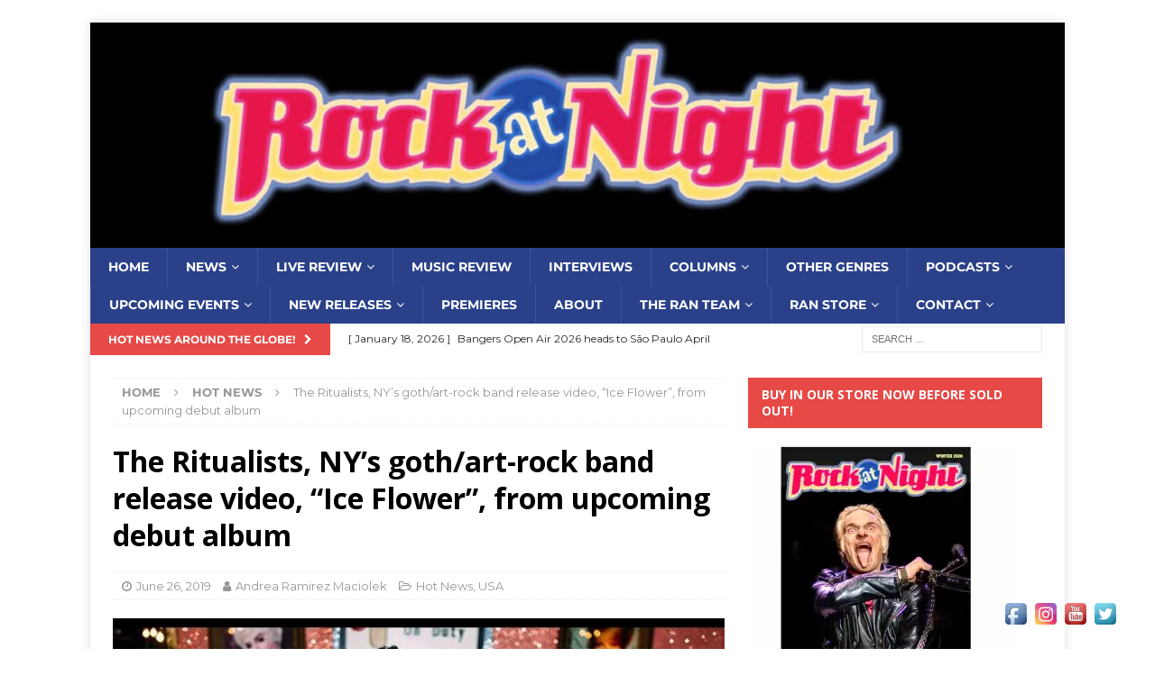

--- FILE ---
content_type: text/html; charset=UTF-8
request_url: https://www.rockatnight.com/2019/06/the-ritualists-nys-goth-art-rock-band-release-video-ice-flower-from-upcoming-debut-album/
body_size: 25365
content:
<!DOCTYPE html>
<html class="no-js mh-one-sb" lang="en-US">
<head>
<meta charset="UTF-8">
<meta name="viewport" content="width=device-width, initial-scale=1.0">
<link rel="profile" href="http://gmpg.org/xfn/11" />
<title>The Ritualists, NY&#8217;s goth/art-rock band  release video, &#8220;Ice Flower&#8221;, from upcoming debut album &#8211; Rock At Night</title>
<meta name='robots' content='max-image-preview:large' />
	<style>img:is([sizes="auto" i], [sizes^="auto," i]) { contain-intrinsic-size: 3000px 1500px }</style>
	<script>window._wca = window._wca || [];</script>
<link rel='dns-prefetch' href='//stats.wp.com' />
<link rel='dns-prefetch' href='//capi-automation.s3.us-east-2.amazonaws.com' />
<link rel='dns-prefetch' href='//fonts.googleapis.com' />
<link rel='preconnect' href='//i0.wp.com' />
<link rel='preconnect' href='//c0.wp.com' />
<link rel="alternate" type="application/rss+xml" title="Rock At Night &raquo; Feed" href="https://www.rockatnight.com/feed/" />
<link rel="alternate" type="application/rss+xml" title="Rock At Night &raquo; Comments Feed" href="https://www.rockatnight.com/comments/feed/" />
<script type="text/javascript">
/* <![CDATA[ */
window._wpemojiSettings = {"baseUrl":"https:\/\/s.w.org\/images\/core\/emoji\/16.0.1\/72x72\/","ext":".png","svgUrl":"https:\/\/s.w.org\/images\/core\/emoji\/16.0.1\/svg\/","svgExt":".svg","source":{"concatemoji":"https:\/\/www.rockatnight.com\/wp-includes\/js\/wp-emoji-release.min.js?ver=6.8.3"}};
/*! This file is auto-generated */
!function(s,n){var o,i,e;function c(e){try{var t={supportTests:e,timestamp:(new Date).valueOf()};sessionStorage.setItem(o,JSON.stringify(t))}catch(e){}}function p(e,t,n){e.clearRect(0,0,e.canvas.width,e.canvas.height),e.fillText(t,0,0);var t=new Uint32Array(e.getImageData(0,0,e.canvas.width,e.canvas.height).data),a=(e.clearRect(0,0,e.canvas.width,e.canvas.height),e.fillText(n,0,0),new Uint32Array(e.getImageData(0,0,e.canvas.width,e.canvas.height).data));return t.every(function(e,t){return e===a[t]})}function u(e,t){e.clearRect(0,0,e.canvas.width,e.canvas.height),e.fillText(t,0,0);for(var n=e.getImageData(16,16,1,1),a=0;a<n.data.length;a++)if(0!==n.data[a])return!1;return!0}function f(e,t,n,a){switch(t){case"flag":return n(e,"\ud83c\udff3\ufe0f\u200d\u26a7\ufe0f","\ud83c\udff3\ufe0f\u200b\u26a7\ufe0f")?!1:!n(e,"\ud83c\udde8\ud83c\uddf6","\ud83c\udde8\u200b\ud83c\uddf6")&&!n(e,"\ud83c\udff4\udb40\udc67\udb40\udc62\udb40\udc65\udb40\udc6e\udb40\udc67\udb40\udc7f","\ud83c\udff4\u200b\udb40\udc67\u200b\udb40\udc62\u200b\udb40\udc65\u200b\udb40\udc6e\u200b\udb40\udc67\u200b\udb40\udc7f");case"emoji":return!a(e,"\ud83e\udedf")}return!1}function g(e,t,n,a){var r="undefined"!=typeof WorkerGlobalScope&&self instanceof WorkerGlobalScope?new OffscreenCanvas(300,150):s.createElement("canvas"),o=r.getContext("2d",{willReadFrequently:!0}),i=(o.textBaseline="top",o.font="600 32px Arial",{});return e.forEach(function(e){i[e]=t(o,e,n,a)}),i}function t(e){var t=s.createElement("script");t.src=e,t.defer=!0,s.head.appendChild(t)}"undefined"!=typeof Promise&&(o="wpEmojiSettingsSupports",i=["flag","emoji"],n.supports={everything:!0,everythingExceptFlag:!0},e=new Promise(function(e){s.addEventListener("DOMContentLoaded",e,{once:!0})}),new Promise(function(t){var n=function(){try{var e=JSON.parse(sessionStorage.getItem(o));if("object"==typeof e&&"number"==typeof e.timestamp&&(new Date).valueOf()<e.timestamp+604800&&"object"==typeof e.supportTests)return e.supportTests}catch(e){}return null}();if(!n){if("undefined"!=typeof Worker&&"undefined"!=typeof OffscreenCanvas&&"undefined"!=typeof URL&&URL.createObjectURL&&"undefined"!=typeof Blob)try{var e="postMessage("+g.toString()+"("+[JSON.stringify(i),f.toString(),p.toString(),u.toString()].join(",")+"));",a=new Blob([e],{type:"text/javascript"}),r=new Worker(URL.createObjectURL(a),{name:"wpTestEmojiSupports"});return void(r.onmessage=function(e){c(n=e.data),r.terminate(),t(n)})}catch(e){}c(n=g(i,f,p,u))}t(n)}).then(function(e){for(var t in e)n.supports[t]=e[t],n.supports.everything=n.supports.everything&&n.supports[t],"flag"!==t&&(n.supports.everythingExceptFlag=n.supports.everythingExceptFlag&&n.supports[t]);n.supports.everythingExceptFlag=n.supports.everythingExceptFlag&&!n.supports.flag,n.DOMReady=!1,n.readyCallback=function(){n.DOMReady=!0}}).then(function(){return e}).then(function(){var e;n.supports.everything||(n.readyCallback(),(e=n.source||{}).concatemoji?t(e.concatemoji):e.wpemoji&&e.twemoji&&(t(e.twemoji),t(e.wpemoji)))}))}((window,document),window._wpemojiSettings);
/* ]]> */
</script>
<link rel='stylesheet' id='scap.flashblock-css' href='https://www.rockatnight.com/wp-content/plugins/compact-wp-audio-player/css/flashblock.css?ver=6.8.3' type='text/css' media='all' />
<link rel='stylesheet' id='scap.player-css' href='https://www.rockatnight.com/wp-content/plugins/compact-wp-audio-player/css/player.css?ver=6.8.3' type='text/css' media='all' />
<link rel='stylesheet' id='stripe-main-styles-css' href='https://www.rockatnight.com/wp-content/mu-plugins/vendor/godaddy/mwc-core/assets/css/stripe-settings.css' type='text/css' media='all' />
<style id='wp-emoji-styles-inline-css' type='text/css'>

	img.wp-smiley, img.emoji {
		display: inline !important;
		border: none !important;
		box-shadow: none !important;
		height: 1em !important;
		width: 1em !important;
		margin: 0 0.07em !important;
		vertical-align: -0.1em !important;
		background: none !important;
		padding: 0 !important;
	}
</style>
<link rel='stylesheet' id='wp-block-library-css' href='https://c0.wp.com/c/6.8.3/wp-includes/css/dist/block-library/style.min.css' type='text/css' media='all' />
<style id='classic-theme-styles-inline-css' type='text/css'>
/*! This file is auto-generated */
.wp-block-button__link{color:#fff;background-color:#32373c;border-radius:9999px;box-shadow:none;text-decoration:none;padding:calc(.667em + 2px) calc(1.333em + 2px);font-size:1.125em}.wp-block-file__button{background:#32373c;color:#fff;text-decoration:none}
</style>
<style id='zwt-beautiful-link-preview-style-inline-css' type='text/css'>
.wp-block-zwt-beautiful-link-preview{background-color:transparent}

</style>
<link rel='stylesheet' id='mediaelement-css' href='https://c0.wp.com/c/6.8.3/wp-includes/js/mediaelement/mediaelementplayer-legacy.min.css' type='text/css' media='all' />
<link rel='stylesheet' id='wp-mediaelement-css' href='https://c0.wp.com/c/6.8.3/wp-includes/js/mediaelement/wp-mediaelement.min.css' type='text/css' media='all' />
<style id='jetpack-sharing-buttons-style-inline-css' type='text/css'>
.jetpack-sharing-buttons__services-list{display:flex;flex-direction:row;flex-wrap:wrap;gap:0;list-style-type:none;margin:5px;padding:0}.jetpack-sharing-buttons__services-list.has-small-icon-size{font-size:12px}.jetpack-sharing-buttons__services-list.has-normal-icon-size{font-size:16px}.jetpack-sharing-buttons__services-list.has-large-icon-size{font-size:24px}.jetpack-sharing-buttons__services-list.has-huge-icon-size{font-size:36px}@media print{.jetpack-sharing-buttons__services-list{display:none!important}}.editor-styles-wrapper .wp-block-jetpack-sharing-buttons{gap:0;padding-inline-start:0}ul.jetpack-sharing-buttons__services-list.has-background{padding:1.25em 2.375em}
</style>
<link rel='stylesheet' id='edd-blocks-css' href='https://www.rockatnight.com/wp-content/plugins/easy-digital-downloads/includes/blocks/assets/css/edd-blocks.css?ver=3.6.4' type='text/css' media='all' />
<style id='global-styles-inline-css' type='text/css'>
:root{--wp--preset--aspect-ratio--square: 1;--wp--preset--aspect-ratio--4-3: 4/3;--wp--preset--aspect-ratio--3-4: 3/4;--wp--preset--aspect-ratio--3-2: 3/2;--wp--preset--aspect-ratio--2-3: 2/3;--wp--preset--aspect-ratio--16-9: 16/9;--wp--preset--aspect-ratio--9-16: 9/16;--wp--preset--color--black: #000000;--wp--preset--color--cyan-bluish-gray: #abb8c3;--wp--preset--color--white: #ffffff;--wp--preset--color--pale-pink: #f78da7;--wp--preset--color--vivid-red: #cf2e2e;--wp--preset--color--luminous-vivid-orange: #ff6900;--wp--preset--color--luminous-vivid-amber: #fcb900;--wp--preset--color--light-green-cyan: #7bdcb5;--wp--preset--color--vivid-green-cyan: #00d084;--wp--preset--color--pale-cyan-blue: #8ed1fc;--wp--preset--color--vivid-cyan-blue: #0693e3;--wp--preset--color--vivid-purple: #9b51e0;--wp--preset--gradient--vivid-cyan-blue-to-vivid-purple: linear-gradient(135deg,rgba(6,147,227,1) 0%,rgb(155,81,224) 100%);--wp--preset--gradient--light-green-cyan-to-vivid-green-cyan: linear-gradient(135deg,rgb(122,220,180) 0%,rgb(0,208,130) 100%);--wp--preset--gradient--luminous-vivid-amber-to-luminous-vivid-orange: linear-gradient(135deg,rgba(252,185,0,1) 0%,rgba(255,105,0,1) 100%);--wp--preset--gradient--luminous-vivid-orange-to-vivid-red: linear-gradient(135deg,rgba(255,105,0,1) 0%,rgb(207,46,46) 100%);--wp--preset--gradient--very-light-gray-to-cyan-bluish-gray: linear-gradient(135deg,rgb(238,238,238) 0%,rgb(169,184,195) 100%);--wp--preset--gradient--cool-to-warm-spectrum: linear-gradient(135deg,rgb(74,234,220) 0%,rgb(151,120,209) 20%,rgb(207,42,186) 40%,rgb(238,44,130) 60%,rgb(251,105,98) 80%,rgb(254,248,76) 100%);--wp--preset--gradient--blush-light-purple: linear-gradient(135deg,rgb(255,206,236) 0%,rgb(152,150,240) 100%);--wp--preset--gradient--blush-bordeaux: linear-gradient(135deg,rgb(254,205,165) 0%,rgb(254,45,45) 50%,rgb(107,0,62) 100%);--wp--preset--gradient--luminous-dusk: linear-gradient(135deg,rgb(255,203,112) 0%,rgb(199,81,192) 50%,rgb(65,88,208) 100%);--wp--preset--gradient--pale-ocean: linear-gradient(135deg,rgb(255,245,203) 0%,rgb(182,227,212) 50%,rgb(51,167,181) 100%);--wp--preset--gradient--electric-grass: linear-gradient(135deg,rgb(202,248,128) 0%,rgb(113,206,126) 100%);--wp--preset--gradient--midnight: linear-gradient(135deg,rgb(2,3,129) 0%,rgb(40,116,252) 100%);--wp--preset--font-size--small: 13px;--wp--preset--font-size--medium: 20px;--wp--preset--font-size--large: 36px;--wp--preset--font-size--x-large: 42px;--wp--preset--spacing--20: 0.44rem;--wp--preset--spacing--30: 0.67rem;--wp--preset--spacing--40: 1rem;--wp--preset--spacing--50: 1.5rem;--wp--preset--spacing--60: 2.25rem;--wp--preset--spacing--70: 3.38rem;--wp--preset--spacing--80: 5.06rem;--wp--preset--shadow--natural: 6px 6px 9px rgba(0, 0, 0, 0.2);--wp--preset--shadow--deep: 12px 12px 50px rgba(0, 0, 0, 0.4);--wp--preset--shadow--sharp: 6px 6px 0px rgba(0, 0, 0, 0.2);--wp--preset--shadow--outlined: 6px 6px 0px -3px rgba(255, 255, 255, 1), 6px 6px rgba(0, 0, 0, 1);--wp--preset--shadow--crisp: 6px 6px 0px rgba(0, 0, 0, 1);}:where(.is-layout-flex){gap: 0.5em;}:where(.is-layout-grid){gap: 0.5em;}body .is-layout-flex{display: flex;}.is-layout-flex{flex-wrap: wrap;align-items: center;}.is-layout-flex > :is(*, div){margin: 0;}body .is-layout-grid{display: grid;}.is-layout-grid > :is(*, div){margin: 0;}:where(.wp-block-columns.is-layout-flex){gap: 2em;}:where(.wp-block-columns.is-layout-grid){gap: 2em;}:where(.wp-block-post-template.is-layout-flex){gap: 1.25em;}:where(.wp-block-post-template.is-layout-grid){gap: 1.25em;}.has-black-color{color: var(--wp--preset--color--black) !important;}.has-cyan-bluish-gray-color{color: var(--wp--preset--color--cyan-bluish-gray) !important;}.has-white-color{color: var(--wp--preset--color--white) !important;}.has-pale-pink-color{color: var(--wp--preset--color--pale-pink) !important;}.has-vivid-red-color{color: var(--wp--preset--color--vivid-red) !important;}.has-luminous-vivid-orange-color{color: var(--wp--preset--color--luminous-vivid-orange) !important;}.has-luminous-vivid-amber-color{color: var(--wp--preset--color--luminous-vivid-amber) !important;}.has-light-green-cyan-color{color: var(--wp--preset--color--light-green-cyan) !important;}.has-vivid-green-cyan-color{color: var(--wp--preset--color--vivid-green-cyan) !important;}.has-pale-cyan-blue-color{color: var(--wp--preset--color--pale-cyan-blue) !important;}.has-vivid-cyan-blue-color{color: var(--wp--preset--color--vivid-cyan-blue) !important;}.has-vivid-purple-color{color: var(--wp--preset--color--vivid-purple) !important;}.has-black-background-color{background-color: var(--wp--preset--color--black) !important;}.has-cyan-bluish-gray-background-color{background-color: var(--wp--preset--color--cyan-bluish-gray) !important;}.has-white-background-color{background-color: var(--wp--preset--color--white) !important;}.has-pale-pink-background-color{background-color: var(--wp--preset--color--pale-pink) !important;}.has-vivid-red-background-color{background-color: var(--wp--preset--color--vivid-red) !important;}.has-luminous-vivid-orange-background-color{background-color: var(--wp--preset--color--luminous-vivid-orange) !important;}.has-luminous-vivid-amber-background-color{background-color: var(--wp--preset--color--luminous-vivid-amber) !important;}.has-light-green-cyan-background-color{background-color: var(--wp--preset--color--light-green-cyan) !important;}.has-vivid-green-cyan-background-color{background-color: var(--wp--preset--color--vivid-green-cyan) !important;}.has-pale-cyan-blue-background-color{background-color: var(--wp--preset--color--pale-cyan-blue) !important;}.has-vivid-cyan-blue-background-color{background-color: var(--wp--preset--color--vivid-cyan-blue) !important;}.has-vivid-purple-background-color{background-color: var(--wp--preset--color--vivid-purple) !important;}.has-black-border-color{border-color: var(--wp--preset--color--black) !important;}.has-cyan-bluish-gray-border-color{border-color: var(--wp--preset--color--cyan-bluish-gray) !important;}.has-white-border-color{border-color: var(--wp--preset--color--white) !important;}.has-pale-pink-border-color{border-color: var(--wp--preset--color--pale-pink) !important;}.has-vivid-red-border-color{border-color: var(--wp--preset--color--vivid-red) !important;}.has-luminous-vivid-orange-border-color{border-color: var(--wp--preset--color--luminous-vivid-orange) !important;}.has-luminous-vivid-amber-border-color{border-color: var(--wp--preset--color--luminous-vivid-amber) !important;}.has-light-green-cyan-border-color{border-color: var(--wp--preset--color--light-green-cyan) !important;}.has-vivid-green-cyan-border-color{border-color: var(--wp--preset--color--vivid-green-cyan) !important;}.has-pale-cyan-blue-border-color{border-color: var(--wp--preset--color--pale-cyan-blue) !important;}.has-vivid-cyan-blue-border-color{border-color: var(--wp--preset--color--vivid-cyan-blue) !important;}.has-vivid-purple-border-color{border-color: var(--wp--preset--color--vivid-purple) !important;}.has-vivid-cyan-blue-to-vivid-purple-gradient-background{background: var(--wp--preset--gradient--vivid-cyan-blue-to-vivid-purple) !important;}.has-light-green-cyan-to-vivid-green-cyan-gradient-background{background: var(--wp--preset--gradient--light-green-cyan-to-vivid-green-cyan) !important;}.has-luminous-vivid-amber-to-luminous-vivid-orange-gradient-background{background: var(--wp--preset--gradient--luminous-vivid-amber-to-luminous-vivid-orange) !important;}.has-luminous-vivid-orange-to-vivid-red-gradient-background{background: var(--wp--preset--gradient--luminous-vivid-orange-to-vivid-red) !important;}.has-very-light-gray-to-cyan-bluish-gray-gradient-background{background: var(--wp--preset--gradient--very-light-gray-to-cyan-bluish-gray) !important;}.has-cool-to-warm-spectrum-gradient-background{background: var(--wp--preset--gradient--cool-to-warm-spectrum) !important;}.has-blush-light-purple-gradient-background{background: var(--wp--preset--gradient--blush-light-purple) !important;}.has-blush-bordeaux-gradient-background{background: var(--wp--preset--gradient--blush-bordeaux) !important;}.has-luminous-dusk-gradient-background{background: var(--wp--preset--gradient--luminous-dusk) !important;}.has-pale-ocean-gradient-background{background: var(--wp--preset--gradient--pale-ocean) !important;}.has-electric-grass-gradient-background{background: var(--wp--preset--gradient--electric-grass) !important;}.has-midnight-gradient-background{background: var(--wp--preset--gradient--midnight) !important;}.has-small-font-size{font-size: var(--wp--preset--font-size--small) !important;}.has-medium-font-size{font-size: var(--wp--preset--font-size--medium) !important;}.has-large-font-size{font-size: var(--wp--preset--font-size--large) !important;}.has-x-large-font-size{font-size: var(--wp--preset--font-size--x-large) !important;}
:where(.wp-block-post-template.is-layout-flex){gap: 1.25em;}:where(.wp-block-post-template.is-layout-grid){gap: 1.25em;}
:where(.wp-block-columns.is-layout-flex){gap: 2em;}:where(.wp-block-columns.is-layout-grid){gap: 2em;}
:root :where(.wp-block-pullquote){font-size: 1.5em;line-height: 1.6;}
</style>
<link rel='stylesheet' id='zwt_wp_linkpreviewer-css' href='https://www.rockatnight.com/wp-content/plugins/beautiful-link-preview/public/css/zwt_wp_linkpreviewer-public.css?ver=1.5.0' type='text/css' media='all' />
<link rel='stylesheet' id='contact-form-7-css' href='https://www.rockatnight.com/wp-content/plugins/contact-form-7/includes/css/styles.css?ver=6.1.4' type='text/css' media='all' />
<style id='contact-form-7-inline-css' type='text/css'>
.wpcf7 .wpcf7-recaptcha iframe {margin-bottom: 0;}.wpcf7 .wpcf7-recaptcha[data-align="center"] > div {margin: 0 auto;}.wpcf7 .wpcf7-recaptcha[data-align="right"] > div {margin: 0 0 0 auto;}
</style>
<link rel='stylesheet' id='acx_fsmi_styles-css' href='https://www.rockatnight.com/wp-content/plugins/floating-social-media-icon/css/style.css?v=4.3.5&#038;ver=6.8.3' type='text/css' media='all' />
<link rel='stylesheet' id='woocommerce-layout-css' href='https://c0.wp.com/p/woocommerce/10.3.7/assets/css/woocommerce-layout.css' type='text/css' media='all' />
<style id='woocommerce-layout-inline-css' type='text/css'>

	.infinite-scroll .woocommerce-pagination {
		display: none;
	}
</style>
<link rel='stylesheet' id='woocommerce-smallscreen-css' href='https://c0.wp.com/p/woocommerce/10.3.7/assets/css/woocommerce-smallscreen.css' type='text/css' media='only screen and (max-width: 768px)' />
<link rel='stylesheet' id='woocommerce-general-css' href='https://c0.wp.com/p/woocommerce/10.3.7/assets/css/woocommerce.css' type='text/css' media='all' />
<style id='woocommerce-inline-inline-css' type='text/css'>
.woocommerce form .form-row .required { visibility: visible; }
</style>
<link rel='stylesheet' id='edd-styles-css' href='https://www.rockatnight.com/wp-content/plugins/easy-digital-downloads/assets/build/css/frontend/edd.min.css?ver=3.6.4' type='text/css' media='all' />
<link rel='stylesheet' id='wp-components-css' href='https://c0.wp.com/c/6.8.3/wp-includes/css/dist/components/style.min.css' type='text/css' media='all' />
<link rel='stylesheet' id='godaddy-styles-css' href='https://www.rockatnight.com/wp-content/mu-plugins/vendor/wpex/godaddy-launch/includes/Dependencies/GoDaddy/Styles/build/latest.css?ver=2.0.2' type='text/css' media='all' />
<link rel='stylesheet' id='brands-styles-css' href='https://c0.wp.com/p/woocommerce/10.3.7/assets/css/brands.css' type='text/css' media='all' />
<link rel='stylesheet' id='mh-magazine-css' href='https://www.rockatnight.com/wp-content/themes/mh-magazine/style.css?ver=3.9.0' type='text/css' media='all' />
<link rel='stylesheet' id='mh-font-awesome-css' href='https://www.rockatnight.com/wp-content/themes/mh-magazine/includes/font-awesome.min.css' type='text/css' media='all' />
<link rel='stylesheet' id='mh-google-fonts-css' href='https://fonts.googleapis.com/css?family=Montserrat:300,400,400italic,600,700%7cOpen+Sans:300,400,400italic,600,700' type='text/css' media='all' />
<link rel='stylesheet' id='mh-woocommerce-css' href='https://www.rockatnight.com/wp-content/themes/mh-magazine/woocommerce/woocommerce.css?ver=6.8.3' type='text/css' media='all' />
<script type="text/javascript" src="https://www.rockatnight.com/wp-content/plugins/compact-wp-audio-player/js/soundmanager2-nodebug-jsmin.js?ver=6.8.3" id="scap.soundmanager2-js"></script>
<script type="text/javascript" src="https://c0.wp.com/c/6.8.3/wp-includes/js/jquery/jquery.min.js" id="jquery-core-js"></script>
<script type="text/javascript" src="https://c0.wp.com/c/6.8.3/wp-includes/js/jquery/jquery-migrate.min.js" id="jquery-migrate-js"></script>
<script type="text/javascript" src="https://www.rockatnight.com/wp-content/plugins/beautiful-link-preview/public/js/zwt_wp_linkpreviewer-public.js?ver=1.5.0" id="zwt_wp_linkpreviewer-js"></script>
<script type="text/javascript" src="https://c0.wp.com/p/woocommerce/10.3.7/assets/js/jquery-blockui/jquery.blockUI.min.js" id="wc-jquery-blockui-js" defer="defer" data-wp-strategy="defer"></script>
<script type="text/javascript" id="wc-add-to-cart-js-extra">
/* <![CDATA[ */
var wc_add_to_cart_params = {"ajax_url":"\/wp-admin\/admin-ajax.php","wc_ajax_url":"\/?wc-ajax=%%endpoint%%","i18n_view_cart":"View cart","cart_url":"https:\/\/www.rockatnight.com\/cart\/","is_cart":"","cart_redirect_after_add":"no"};
/* ]]> */
</script>
<script type="text/javascript" src="https://c0.wp.com/p/woocommerce/10.3.7/assets/js/frontend/add-to-cart.min.js" id="wc-add-to-cart-js" defer="defer" data-wp-strategy="defer"></script>
<script type="text/javascript" src="https://c0.wp.com/p/woocommerce/10.3.7/assets/js/js-cookie/js.cookie.min.js" id="wc-js-cookie-js" defer="defer" data-wp-strategy="defer"></script>
<script type="text/javascript" id="woocommerce-js-extra">
/* <![CDATA[ */
var woocommerce_params = {"ajax_url":"\/wp-admin\/admin-ajax.php","wc_ajax_url":"\/?wc-ajax=%%endpoint%%","i18n_password_show":"Show password","i18n_password_hide":"Hide password"};
/* ]]> */
</script>
<script type="text/javascript" src="https://c0.wp.com/p/woocommerce/10.3.7/assets/js/frontend/woocommerce.min.js" id="woocommerce-js" defer="defer" data-wp-strategy="defer"></script>
<script type="text/javascript" src="https://www.rockatnight.com/wp-content/themes/mh-magazine/js/scripts.js?ver=3.9.0" id="mh-scripts-js"></script>
<script type="text/javascript" src="https://stats.wp.com/s-202603.js" id="woocommerce-analytics-js" defer="defer" data-wp-strategy="defer"></script>
<link rel="https://api.w.org/" href="https://www.rockatnight.com/wp-json/" /><link rel="alternate" title="JSON" type="application/json" href="https://www.rockatnight.com/wp-json/wp/v2/posts/48801" /><link rel="EditURI" type="application/rsd+xml" title="RSD" href="https://www.rockatnight.com/xmlrpc.php?rsd" />
<meta name="generator" content="WordPress 6.8.3" />
<meta name="generator" content="Seriously Simple Podcasting 3.14.2" />
<meta name="generator" content="WooCommerce 10.3.7" />
<link rel="canonical" href="https://www.rockatnight.com/2019/06/the-ritualists-nys-goth-art-rock-band-release-video-ice-flower-from-upcoming-debut-album/" />
<link rel='shortlink' href='https://www.rockatnight.com/?p=48801' />
<link rel="alternate" title="oEmbed (JSON)" type="application/json+oembed" href="https://www.rockatnight.com/wp-json/oembed/1.0/embed?url=https%3A%2F%2Fwww.rockatnight.com%2F2019%2F06%2Fthe-ritualists-nys-goth-art-rock-band-release-video-ice-flower-from-upcoming-debut-album%2F" />
<link rel="alternate" title="oEmbed (XML)" type="text/xml+oembed" href="https://www.rockatnight.com/wp-json/oembed/1.0/embed?url=https%3A%2F%2Fwww.rockatnight.com%2F2019%2F06%2Fthe-ritualists-nys-goth-art-rock-band-release-video-ice-flower-from-upcoming-debut-album%2F&#038;format=xml" />



<!-- Starting Styles For Social Media Icon From Acurax International www.acurax.com -->
<style type='text/css'>
#divBottomRight img 
{
width: 32px; 
}
</style>
<!-- Ending Styles For Social Media Icon From Acurax International www.acurax.com -->




<link rel="alternate" type="application/rss+xml" title="Podcast RSS feed" href="https://www.rockatnight.com/feed/podcast" />


<!-- StarBox - the Author Box for Humans 3.5.4, visit: https://wordpress.org/plugins/starbox/ -->
<meta property="article:author" content="https://www.facebook.com/andreamaciolekphotography/" />
<!-- /StarBox - the Author Box for Humans -->

<link rel='stylesheet' id='e8576b9568-css' href='https://www.rockatnight.com/wp-content/plugins/starbox/themes/business/css/frontend.min.css?ver=3.5.4' type='text/css' media='all' />
<script type="text/javascript" src="https://www.rockatnight.com/wp-content/plugins/starbox/themes/business/js/frontend.min.js?ver=3.5.4" id="ff8161fa1f-js"></script>
<link rel='stylesheet' id='92d97718cc-css' href='https://www.rockatnight.com/wp-content/plugins/starbox/themes/admin/css/hidedefault.min.css?ver=3.5.4' type='text/css' media='all' />
	<style>img#wpstats{display:none}</style>
		<meta name="generator" content="Easy Digital Downloads v3.6.4" />
<!-- WP Social Preview -->
<meta property="og:locale" content="en_US" />
<meta property="og:url" content="https://www.rockatnight.com/2019/06/the-ritualists-nys-goth-art-rock-band-release-video-ice-flower-from-upcoming-debut-album/" />
<meta property="og:title" content="The Ritualists, NY&#8217;s goth/art-rock band  release video, &#8220;Ice Flower&#8221;, from upcoming debut album" />
<meta name="twitter:title" content="The Ritualists, NY&#8217;s goth/art-rock band  release video, &#8220;Ice Flower&#8221;, from upcoming debut album" />
<meta property="og:description" content="New York’s gothic/art-rock hybrid band The Ritualists, have released a brand-new video for the song “Ice Flower”. The track is the first from their debut LP Painted People scheduled for release on August 2nd. Check [...]" />
<meta name="twitter:description" content="New York’s gothic/art-rock hybrid band The Ritualists, have released a brand-new video for the song “Ice Flower”. The track is the first from their debut LP Painted People scheduled for release on August 2nd. Check [...]" />
<meta property="og:type" content="article" />
<meta property="og:article:published_time" content="2019-06-26T14:13:24-04:00" />
<meta property="og:article:modified_time" content="2019-06-26T14:13:24-04:00" />
<meta property="og:updated_time" content="2019-06-26T14:13:24-04:00" />
<meta property="og:image" content="https://i0.wp.com/www.rockatnight.com/wp-content/uploads/2019/06/The-Ritualists.jpg?resize=600%2C338&#038;ssl=1" />
<meta name="twitter:card" content="summary_large_image" />
<meta name="twitter:image" content="https://i0.wp.com/www.rockatnight.com/wp-content/uploads/2019/06/The-Ritualists.jpg?resize=600%2C338&#038;ssl=1" />
<meta property="og:image:width" content="600" />
<meta property="og:image:height" content="338" />
<meta property="fb:app_id" content="rockatnightmagazine" />
<meta name="twitter:site" content="@rockatnight" />
<!-- / WP Social Preview -->
<style type="text/css">
.mh-navigation li:hover, .mh-navigation ul li:hover > ul, .mh-main-nav-wrap, .mh-main-nav, .mh-social-nav li a:hover, .entry-tags li, .mh-slider-caption, .mh-widget-layout8 .mh-widget-title .mh-footer-widget-title-inner, .mh-widget-col-1 .mh-slider-caption, .mh-widget-col-1 .mh-posts-lineup-caption, .mh-carousel-layout1, .mh-spotlight-widget, .mh-social-widget li a, .mh-author-bio-widget, .mh-footer-widget .mh-tab-comment-excerpt, .mh-nip-item:hover .mh-nip-overlay, .mh-widget .tagcloud a, .mh-footer-widget .tagcloud a, .mh-footer, .mh-copyright-wrap, input[type=submit]:hover, #infinite-handle span:hover { background: #2a4089; }
.mh-extra-nav-bg { background: rgba(42, 64, 137, 0.2); }
.mh-slider-caption, .mh-posts-stacked-title, .mh-posts-lineup-caption { background: #2a4089; background: rgba(42, 64, 137, 0.8); }
@media screen and (max-width: 900px) { #mh-mobile .mh-slider-caption, #mh-mobile .mh-posts-lineup-caption { background: rgba(42, 64, 137, 1); } }
.slicknav_menu, .slicknav_nav ul, #mh-mobile .mh-footer-widget .mh-posts-stacked-overlay { border-color: #2a4089; }
.mh-copyright, .mh-copyright a { color: #fff; }
.mh-subheader, .page-numbers, a .pagelink, .mh-widget-layout3 .mh-widget-title, .mh-widget .search-form, .mh-tab-button, .mh-tab-content, .mh-nip-widget, .mh-magazine-facebook-page-widget, .mh-social-widget, .mh-posts-horizontal-widget, .mh-ad-spot, .mh-info-spot { background: #ffffff; }
.mh-tab-post-item { border-color: rgba(255, 255, 255, 0.3); }
.mh-tab-comment-excerpt { background: rgba(255, 255, 255, 0.6); }
</style>
<!--[if lt IE 9]>
<script src="https://www.rockatnight.com/wp-content/themes/mh-magazine/js/css3-mediaqueries.js"></script>
<![endif]-->
<style type="text/css">
body { font-family: "Montserrat", sans-serif; }
</style>
			<link rel="preload" href="https://www.rockatnight.com/wp-content/plugins/wordpress-popup/assets/hustle-ui/fonts/hustle-icons-font.woff2" as="font" type="font/woff2" crossorigin>
			<noscript><style>.woocommerce-product-gallery{ opacity: 1 !important; }</style></noscript>
				<script  type="text/javascript">
				!function(f,b,e,v,n,t,s){if(f.fbq)return;n=f.fbq=function(){n.callMethod?
					n.callMethod.apply(n,arguments):n.queue.push(arguments)};if(!f._fbq)f._fbq=n;
					n.push=n;n.loaded=!0;n.version='2.0';n.queue=[];t=b.createElement(e);t.async=!0;
					t.src=v;s=b.getElementsByTagName(e)[0];s.parentNode.insertBefore(t,s)}(window,
					document,'script','https://connect.facebook.net/en_US/fbevents.js');
			</script>
			<!-- WooCommerce Facebook Integration Begin -->
			<script  type="text/javascript">

				fbq('init', '1505295256328877', {}, {
    "agent": "woocommerce_0-10.3.7-3.5.15"
});

				document.addEventListener( 'DOMContentLoaded', function() {
					// Insert placeholder for events injected when a product is added to the cart through AJAX.
					document.body.insertAdjacentHTML( 'beforeend', '<div class=\"wc-facebook-pixel-event-placeholder\"></div>' );
				}, false );

			</script>
			<!-- WooCommerce Facebook Integration End -->
			<style type="text/css" id="custom-background-css">
body.custom-background { background-color: #ffffff; }
</style>
	<style id="hustle-module-6-0-styles" class="hustle-module-styles hustle-module-styles-6">@media screen and (min-width: 783px) {.hustle-ui:not(.hustle-size--small).module_id_6 .hustle-popup-content {max-width: 600px;max-height: none;max-height: unset;overflow-y: initial;}}@media screen and (min-width: 783px) { .hustle-layout {max-height: none;max-height: unset;}} .hustle-ui.module_id_6  {padding-right: 15px;padding-left: 15px;}.hustle-ui.module_id_6  .hustle-popup-content .hustle-info,.hustle-ui.module_id_6  .hustle-popup-content .hustle-optin {padding-top: 15px;padding-bottom: 15px;}@media screen and (min-width: 783px) {.hustle-ui:not(.hustle-size--small).module_id_6  {padding-right: 15px;padding-left: 15px;}.hustle-ui:not(.hustle-size--small).module_id_6  .hustle-popup-content .hustle-info,.hustle-ui:not(.hustle-size--small).module_id_6  .hustle-popup-content .hustle-optin {padding-top: 15px;padding-bottom: 15px;}} .hustle-ui.module_id_6 .hustle-layout {margin: 0px 0px 0px 0px;padding: 127px 0px 127px 0px;border-width: 0px 0px 0px 0px;border-style: solid;border-color: #DADADA;border-radius: 0px 0px 0px 0px;overflow: hidden;background-color: #38454E;-moz-box-shadow: 0px 0px 0px 0px rgba(0,0,0,0);-webkit-box-shadow: 0px 0px 0px 0px rgba(0,0,0,0);box-shadow: 0px 0px 0px 0px rgba(0,0,0,0);}@media screen and (min-width: 783px) {.hustle-ui:not(.hustle-size--small).module_id_6 .hustle-layout {margin: 0px 0px 0px 0px;padding: 140px 40px 140px 40px;border-width: 0px 0px 0px 0px;border-style: solid;border-radius: 0px 0px 0px 0px;-moz-box-shadow: 0px 0px 0px 0px rgba(0,0,0,0);-webkit-box-shadow: 0px 0px 0px 0px rgba(0,0,0,0);box-shadow: 0px 0px 0px 0px rgba(0,0,0,0);}} .hustle-ui.module_id_6 .hustle-layout .hustle-layout-header {padding: 0px 0px 0px 0px;border-width: 0px 0px 0px 0px;border-style: solid;border-color: rgba(0,0,0,0.16);border-radius: 0px 0px 0px 0px;background-color: rgba(0,0,0,0);-moz-box-shadow: 0px 0px 0px 0px rgba(0,0,0,0);-webkit-box-shadow: 0px 0px 0px 0px rgba(0,0,0,0);box-shadow: 0px 0px 0px 0px rgba(0,0,0,0);}@media screen and (min-width: 783px) {.hustle-ui:not(.hustle-size--small).module_id_6 .hustle-layout .hustle-layout-header {padding: 0px 0px 0px 0px;border-width: 0px 0px 0px 0px;border-style: solid;border-radius: 0px 0px 0px 0px;-moz-box-shadow: 0px 0px 0px 0px rgba(0,0,0,0);-webkit-box-shadow: 0px 0px 0px 0px rgba(0,0,0,0);box-shadow: 0px 0px 0px 0px rgba(0,0,0,0);}} .hustle-ui.module_id_6 .hustle-layout .hustle-layout-content {padding: 0px 0px 0px 0px;border-width: 0px 0px 0px 0px;border-style: solid;border-radius: 0px 0px 0px 0px;border-color: rgba(0,0,0,0);background-color: #5D7380;-moz-box-shadow: 0px 0px 0px 0px rgba(0,0,0,0);-webkit-box-shadow: 0px 0px 0px 0px rgba(0,0,0,0);box-shadow: 0px 0px 0px 0px rgba(0,0,0,0);}.hustle-ui.module_id_6 .hustle-main-wrapper {position: relative;padding:32px 0 0;}@media screen and (min-width: 783px) {.hustle-ui:not(.hustle-size--small).module_id_6 .hustle-layout .hustle-layout-content {padding: 0px 0px 0px 0px;border-width: 0px 0px 0px 0px;border-style: solid;border-radius: 0px 0px 0px 0px;-moz-box-shadow: 0px 0px 0px 0px rgba(0,0,0,0);-webkit-box-shadow: 0px 0px 0px 0px rgba(0,0,0,0);box-shadow: 0px 0px 0px 0px rgba(0,0,0,0);}}@media screen and (min-width: 783px) {.hustle-ui:not(.hustle-size--small).module_id_6 .hustle-main-wrapper {padding:32px 0 0;}} .hustle-ui.module_id_6 .hustle-layout .hustle-layout-footer {padding: 1px 20px 20px 20px;border-width: 0px 0px 0px 0px;border-style: solid;border-color: rgba(0,0,0,0);border-radius: 0px 0px 0px 0px;background-color: rgba(0,0,0,0.16);-moz-box-shadow: 0px 0px 0px 0px rgba(0,0,0,0);-webkit-box-shadow: 0px 0px 0px 0px rgba(0,0,0,0);box-shadow: 0px 0px 0px 0px rgba(0,0,0,0);}@media screen and (min-width: 783px) {.hustle-ui:not(.hustle-size--small).module_id_6 .hustle-layout .hustle-layout-footer {padding: 1px 20px 20px 20px;border-width: 0px 0px 0px 0px;border-style: solid;border-radius: 0px 0px 0px 0px;-moz-box-shadow: 0px 0px 0px 0px rgba(0,0,0,0);-webkit-box-shadow: 0px 0px 0px 0px rgba(0,0,0,0);box-shadow: 0px 0px 0px 0px rgba(0,0,0,0);}}.hustle-ui.module_id_6 .hustle-layout .hustle-image {background-color: #35414A;}.hustle-ui.module_id_6 .hustle-layout .hustle-image {height: 150px;overflow: hidden;}@media screen and (min-width: 783px) {.hustle-ui:not(.hustle-size--small).module_id_6 .hustle-layout .hustle-image {max-width: 320px;height: auto;min-height: 0;-webkit-box-flex: 0;-ms-flex: 0 0 320px;flex: 0 0 320px;}}.hustle-ui.module_id_6 .hustle-layout .hustle-image img {width: 100%;max-width: unset;height: 100%;display: block;position: absolute;object-fit: contain;-ms-interpolation-mode: bicubic;}@media all and (-ms-high-contrast: none), (-ms-high-contrast: active) {.hustle-ui.module_id_6 .hustle-layout .hustle-image img {width: auto;max-width: 100%;height: auto;max-height: 100%;}}@media screen and (min-width: 783px) {.hustle-ui:not(.hustle-size--small).module_id_6 .hustle-layout .hustle-image img {width: 100%;max-width: unset;height: 100%;display: block;position: absolute;object-fit: contain;-ms-interpolation-mode: bicubic;}}@media all and (min-width: 783px) and (-ms-high-contrast: none), (-ms-high-contrast: active) {.hustle-ui:not(.hustle-size--small).module_id_6 .hustle-layout .hustle-image img {width: auto;max-width: 100%;height: auto;max-height: 100%;}}.hustle-ui.module_id_6 .hustle-layout .hustle-image img {object-position: center center;-o-object-position: center center;}@media all and (-ms-high-contrast: none), (-ms-high-contrast: active) {.hustle-ui.module_id_6 .hustle-layout .hustle-image img {left: 50%;}}@media all and (-ms-high-contrast: none), (-ms-high-contrast: active) {.hustle-ui.module_id_6 .hustle-layout .hustle-image img {transform: translate(-50%,-50%);-ms-transform: translate(-50%,-50%);-webkit-transform: translate(-50%,-50%);}}@media all and (-ms-high-contrast: none), (-ms-high-contrast: active) {.hustle-ui.module_id_6 .hustle-layout .hustle-image img {top: 50%;}}@media all and (-ms-high-contrast: none), (-ms-high-contrast: active) {.hustle-ui.module_id_6 .hustle-layout .hustle-image img {transform: translate(-50%,-50%);-ms-transform: translate(-50%,-50%);-webkit-transform: translate(-50%,-50%);}}@media screen and (min-width: 783px) {.hustle-ui:not(.hustle-size--small).module_id_6 .hustle-layout .hustle-image img {object-position: center center;-o-object-position: center center;}}@media all and (min-width: 783px) and (-ms-high-contrast: none), (-ms-high-contrast: active) {.hustle-ui:not(.hustle-size--small).module_id_6 .hustle-layout .hustle-image img {left: 50%;right: auto;}}@media all and (min-width: 783px) and (-ms-high-contrast: none), (-ms-high-contrast: active) {.hustle-ui:not(.hustle-size--small).module_id_6 .hustle-layout .hustle-image img {transform: translate(-50%,-50%);-ms-transform: translate(-50%,-50%);-webkit-transform: translate(-50%,-50%);}}@media all and (min-width: 783px) and (-ms-high-contrast: none), (-ms-high-contrast: active) {.hustle-ui:not(.hustle-size--small).module_id_6 .hustle-layout .hustle-image img {top: 50%;bottom: auto;}}@media all and (min-width: 783px) and (-ms-high-contrast: none), (-ms-high-contrast: active) {.hustle-ui:not(.hustle-size--small).module_id_6 .hustle-layout .hustle-image img {transform: translate(-50%,-50%);-ms-transform: translate(-50%,-50%);-webkit-transform: translate(-50%,-50%);}}  .hustle-ui.module_id_6 .hustle-layout .hustle-content {margin: 0px 0px 0px 0px;padding: 0px 0px 0px 0px;border-width: 0px 0px 0px 0px;border-style: solid;border-radius: 0px 0px 0px 0px;border-color: rgba(0,0,0,0);background-color: rgba(0,0,0,0);-moz-box-shadow: 0px 0px 0px 0px rgba(0,0,0,0);-webkit-box-shadow: 0px 0px 0px 0px rgba(0,0,0,0);box-shadow: 0px 0px 0px 0px rgba(0,0,0,0);}.hustle-ui.module_id_6 .hustle-layout .hustle-content .hustle-content-wrap {padding: 0px 0 0px 0;}@media screen and (min-width: 783px) {.hustle-ui:not(.hustle-size--small).module_id_6 .hustle-layout .hustle-content {margin: 0px 0px 0px 0px;padding: 0px 0px 0px 0px;border-width: 0px 0px 0px 0px;border-style: solid;border-radius: 0px 0px 0px 0px;-moz-box-shadow: 0px 0px 0px 0px rgba(0,0,0,0);-webkit-box-shadow: 0px 0px 0px 0px rgba(0,0,0,0);box-shadow: 0px 0px 0px 0px rgba(0,0,0,0);}.hustle-ui:not(.hustle-size--small).module_id_6 .hustle-layout .hustle-content .hustle-content-wrap {padding: 0px 0 0px 0;}} .hustle-ui.module_id_6 .hustle-layout .hustle-title {display: block;margin: 0px 0px 30px 0px;padding: 0px 0px 0px 0px;border-width: 0px 0px 0px 0px;border-style: solid;border-color: rgba(0,0,0,0);border-radius: 0px 0px 0px 0px;background-color: rgba(0,0,0,0);box-shadow: 0px 0px 0px 0px rgba(0,0,0,0);-moz-box-shadow: 0px 0px 0px 0px rgba(0,0,0,0);-webkit-box-shadow: 0px 0px 0px 0px rgba(0,0,0,0);color: #ffffff;font: 700 40px/57px Montserrat;font-style: normal;letter-spacing: 7.9px;text-transform: none;text-decoration: none;text-align: center;}@media screen and (min-width: 783px) {.hustle-ui:not(.hustle-size--small).module_id_6 .hustle-layout .hustle-title {margin: 0px 0px 30px 0px;padding: 0px 0px 0px 0px;border-width: 0px 0px 0px 0px;border-style: solid;border-radius: 0px 0px 0px 0px;box-shadow: 0px 0px 0px 0px rgba(0,0,0,0);-moz-box-shadow: 0px 0px 0px 0px rgba(0,0,0,0);-webkit-box-shadow: 0px 0px 0px 0px rgba(0,0,0,0);font: 700 33px/48px Montserrat;font-style: normal;letter-spacing: 12px;text-transform: uppercase;text-decoration: none;text-align: center;}} .hustle-ui.module_id_6 .hustle-layout .hustle-subtitle {display: block;margin: 0% 20% 0% 20%;padding: 11px 0px 11px 0px;border-width: 1px 1px 1px 1px;border-style: dashed;border-color: rgba(0,0,0,0);border-radius: 0px 0px 0px 0px;background-color: rgba(0,0,0,0);box-shadow: 0px 0px 0px 0px rgba(0,0,0,0);-moz-box-shadow: 0px 0px 0px 0px rgba(0,0,0,0);-webkit-box-shadow: 0px 0px 0px 0px rgba(0,0,0,0);color: #ffffff;font: 700 14px/22px Clicker Script;font-style: normal;letter-spacing: 1.1px;text-transform: none;text-decoration: none;text-align: center;}@media screen and (min-width: 783px) {.hustle-ui:not(.hustle-size--small).module_id_6 .hustle-layout .hustle-subtitle {margin: 0px 160px 0px 160px;padding: 11px 0px 11px 0px;border-width: 1px 1px 1px 1px;border-style: dashed;border-radius: 0px 0px 0px 0px;box-shadow: 0px 0px 0px 0px rgba(0,0,0,0);-moz-box-shadow: 0px 0px 0px 0px rgba(0,0,0,0);-webkit-box-shadow: 0px 0px 0px 0px rgba(0,0,0,0);font: 700 24px/22px Clicker Script;font-style: normal;letter-spacing: 1.1px;text-transform: capitalize;text-decoration: none;text-align: center;}} .hustle-ui.module_id_6 .hustle-layout .hustle-group-content {margin: 50px 0px 0px 0px;padding: 0px 20px 0px 20px;border-color: rgba(0,0,0,0);border-width: 0px 0px 0px 0px;border-style: solid;color: #ffffff;}.hustle-ui.module_id_6 .hustle-layout .hustle-group-content b,.hustle-ui.module_id_6 .hustle-layout .hustle-group-content strong {font-weight: bold;}.hustle-ui.module_id_6 .hustle-layout .hustle-group-content a,.hustle-ui.module_id_6 .hustle-layout .hustle-group-content a:visited {color: #38C5B5;}.hustle-ui.module_id_6 .hustle-layout .hustle-group-content a:hover {color: #2DA194;}.hustle-ui.module_id_6 .hustle-layout .hustle-group-content a:focus,.hustle-ui.module_id_6 .hustle-layout .hustle-group-content a:active {color: #2DA194;}@media screen and (min-width: 783px) {.hustle-ui:not(.hustle-size--small).module_id_6 .hustle-layout .hustle-group-content {margin: 50px 0px 0px 0px;padding: 0px 50px 0px 50px;border-width: 0px 0px 0px 0px;border-style: solid;}}.hustle-ui.module_id_6 .hustle-layout .hustle-group-content {color: #ffffff;font-size: 16px;line-height: 26px;font-family: Roboto;}@media screen and (min-width: 783px) {.hustle-ui:not(.hustle-size--small).module_id_6 .hustle-layout .hustle-group-content {font-size: 16px;line-height: 26px;}}.hustle-ui.module_id_6 .hustle-layout .hustle-group-content p:not([class*="forminator-"]) {margin: 0 0 10px;color: #ffffff;font: 400 16px/26px Roboto;font-style: normal;letter-spacing: -0.25px;text-transform: none;text-decoration: none;}.hustle-ui.module_id_6 .hustle-layout .hustle-group-content p:not([class*="forminator-"]):last-child {margin-bottom: 0;}@media screen and (min-width: 783px) {.hustle-ui:not(.hustle-size--small).module_id_6 .hustle-layout .hustle-group-content p:not([class*="forminator-"]) {margin: 0 0 10px;font: normal 16px/26px Roboto;font-style: normal;letter-spacing: -0.25px;text-transform: none;text-decoration: none;}.hustle-ui:not(.hustle-size--small).module_id_6 .hustle-layout .hustle-group-content p:not([class*="forminator-"]):last-child {margin-bottom: 0;}}.hustle-ui.module_id_6 .hustle-layout .hustle-group-content h1:not([class*="forminator-"]) {margin: 0 0 10px;color: #ffffff;font: 700 28px/1.4em Roboto;font-style: normal;letter-spacing: 0px;text-transform: none;text-decoration: none;}.hustle-ui.module_id_6 .hustle-layout .hustle-group-content h1:not([class*="forminator-"]):last-child {margin-bottom: 0;}@media screen and (min-width: 783px) {.hustle-ui:not(.hustle-size--small).module_id_6 .hustle-layout .hustle-group-content h1:not([class*="forminator-"]) {margin: 0 0 10px;font: 700 28px/1.4em Roboto;font-style: normal;letter-spacing: 0px;text-transform: none;text-decoration: none;}.hustle-ui:not(.hustle-size--small).module_id_6 .hustle-layout .hustle-group-content h1:not([class*="forminator-"]):last-child {margin-bottom: 0;}}.hustle-ui.module_id_6 .hustle-layout .hustle-group-content h2:not([class*="forminator-"]) {margin: 0 0 10px;color: #ffffff;font: 700 22px/1.4em Roboto;font-style: normal;letter-spacing: 0px;text-transform: none;text-decoration: none;}.hustle-ui.module_id_6 .hustle-layout .hustle-group-content h2:not([class*="forminator-"]):last-child {margin-bottom: 0;}@media screen and (min-width: 783px) {.hustle-ui:not(.hustle-size--small).module_id_6 .hustle-layout .hustle-group-content h2:not([class*="forminator-"]) {margin: 0 0 10px;font: 700 22px/1.4em Roboto;font-style: normal;letter-spacing: 0px;text-transform: none;text-decoration: none;}.hustle-ui:not(.hustle-size--small).module_id_6 .hustle-layout .hustle-group-content h2:not([class*="forminator-"]):last-child {margin-bottom: 0;}}.hustle-ui.module_id_6 .hustle-layout .hustle-group-content h3:not([class*="forminator-"]) {margin: 0 0 10px;color: #ffffff;font: 700 18px/1.4em Roboto;font-style: normal;letter-spacing: 0px;text-transform: none;text-decoration: none;}.hustle-ui.module_id_6 .hustle-layout .hustle-group-content h3:not([class*="forminator-"]):last-child {margin-bottom: 0;}@media screen and (min-width: 783px) {.hustle-ui:not(.hustle-size--small).module_id_6 .hustle-layout .hustle-group-content h3:not([class*="forminator-"]) {margin: 0 0 10px;font: 700 18px/1.4em Roboto;font-style: normal;letter-spacing: 0px;text-transform: none;text-decoration: none;}.hustle-ui:not(.hustle-size--small).module_id_6 .hustle-layout .hustle-group-content h3:not([class*="forminator-"]):last-child {margin-bottom: 0;}}.hustle-ui.module_id_6 .hustle-layout .hustle-group-content h4:not([class*="forminator-"]) {margin: 0 0 10px;color: #ffffff;font: 700 16px/1.4em Roboto;font-style: normal;letter-spacing: 0px;text-transform: none;text-decoration: none;}.hustle-ui.module_id_6 .hustle-layout .hustle-group-content h4:not([class*="forminator-"]):last-child {margin-bottom: 0;}@media screen and (min-width: 783px) {.hustle-ui:not(.hustle-size--small).module_id_6 .hustle-layout .hustle-group-content h4:not([class*="forminator-"]) {margin: 0 0 10px;font: 700 16px/1.4em Roboto;font-style: normal;letter-spacing: 0px;text-transform: none;text-decoration: none;}.hustle-ui:not(.hustle-size--small).module_id_6 .hustle-layout .hustle-group-content h4:not([class*="forminator-"]):last-child {margin-bottom: 0;}}.hustle-ui.module_id_6 .hustle-layout .hustle-group-content h5:not([class*="forminator-"]) {margin: 0 0 10px;color: #ffffff;font: 700 14px/1.4em Roboto;font-style: normal;letter-spacing: 0px;text-transform: none;text-decoration: none;}.hustle-ui.module_id_6 .hustle-layout .hustle-group-content h5:not([class*="forminator-"]):last-child {margin-bottom: 0;}@media screen and (min-width: 783px) {.hustle-ui:not(.hustle-size--small).module_id_6 .hustle-layout .hustle-group-content h5:not([class*="forminator-"]) {margin: 0 0 10px;font: 700 14px/1.4em Roboto;font-style: normal;letter-spacing: 0px;text-transform: none;text-decoration: none;}.hustle-ui:not(.hustle-size--small).module_id_6 .hustle-layout .hustle-group-content h5:not([class*="forminator-"]):last-child {margin-bottom: 0;}}.hustle-ui.module_id_6 .hustle-layout .hustle-group-content h6:not([class*="forminator-"]) {margin: 0 0 10px;color: #ffffff;font: 700 12px/1.4em Roboto;font-style: normal;letter-spacing: 0px;text-transform: uppercase;text-decoration: none;}.hustle-ui.module_id_6 .hustle-layout .hustle-group-content h6:not([class*="forminator-"]):last-child {margin-bottom: 0;}@media screen and (min-width: 783px) {.hustle-ui:not(.hustle-size--small).module_id_6 .hustle-layout .hustle-group-content h6:not([class*="forminator-"]) {margin: 0 0 10px;font: 700 12px/1.4em Roboto;font-style: normal;letter-spacing: 0px;text-transform: uppercase;text-decoration: none;}.hustle-ui:not(.hustle-size--small).module_id_6 .hustle-layout .hustle-group-content h6:not([class*="forminator-"]):last-child {margin-bottom: 0;}}.hustle-ui.module_id_6 .hustle-layout .hustle-group-content ol:not([class*="forminator-"]),.hustle-ui.module_id_6 .hustle-layout .hustle-group-content ul:not([class*="forminator-"]) {margin: 0 0 10px;}.hustle-ui.module_id_6 .hustle-layout .hustle-group-content ol:not([class*="forminator-"]):last-child,.hustle-ui.module_id_6 .hustle-layout .hustle-group-content ul:not([class*="forminator-"]):last-child {margin-bottom: 0;}.hustle-ui.module_id_6 .hustle-layout .hustle-group-content li:not([class*="forminator-"]) {margin: 0 0 5px;display: flex;align-items: flex-start;color: #ffffff;font: 400 14px/1.45em Roboto;font-style: normal;letter-spacing: 0px;text-transform: none;text-decoration: none;}.hustle-ui.module_id_6 .hustle-layout .hustle-group-content li:not([class*="forminator-"]):last-child {margin-bottom: 0;}.hustle-ui.module_id_6 .hustle-layout .hustle-group-content ol:not([class*="forminator-"]) li:before {color: #ADB5B7;flex-shrink: 0;}.hustle-ui.module_id_6 .hustle-layout .hustle-group-content ul:not([class*="forminator-"]) li:before {color: #ADB5B7;content: "\2022";font-size: 16px;flex-shrink: 0;}@media screen and (min-width: 783px) {.hustle-ui.module_id_6 .hustle-layout .hustle-group-content ol:not([class*="forminator-"]),.hustle-ui.module_id_6 .hustle-layout .hustle-group-content ul:not([class*="forminator-"]) {margin: 0 0 20px;}.hustle-ui.module_id_6 .hustle-layout .hustle-group-content ol:not([class*="forminator-"]):last-child,.hustle-ui.module_id_6 .hustle-layout .hustle-group-content ul:not([class*="forminator-"]):last-child {margin: 0;}}@media screen and (min-width: 783px) {.hustle-ui:not(.hustle-size--small).module_id_6 .hustle-layout .hustle-group-content li:not([class*="forminator-"]) {margin: 0 0 5px;font: 400 14px/1.45em Roboto;font-style: normal;letter-spacing: 0px;text-transform: none;text-decoration: none;}.hustle-ui:not(.hustle-size--small).module_id_6 .hustle-layout .hustle-group-content li:not([class*="forminator-"]):last-child {margin-bottom: 0;}}.hustle-ui.module_id_6 .hustle-layout .hustle-group-content blockquote {margin-right: 0;margin-left: 0;} .hustle-whole-module-cta {cursor: pointer;} .hustle-ui.module_id_6 .hustle-layout .hustle-cta-container {margin: 20px 0px 0px 0px;padding: 0px 0px 0px 0px;border-color: rgba(0,0,0,0);border-width: 0px 0px 0px 0px;border-style: solid;}@media screen and (min-width: 783px) {.hustle-ui:not(.hustle-size--small).module_id_6 .hustle-layout .hustle-cta-container {margin: 20px 0px 0px 0px;padding: 0px 0px 0px 0px;border-width: 0px 0px 0px 0px;border-style: solid;}} .hustle-ui.module_id_6 .hustle-layout a.hustle-button-cta {margin: 0;padding: 9px 46px 9px 46px;border-width: 2px 2px 2px 2px;border-style: solid;border-color: #2CAE9F;border-radius: 0px 0px 0px 0px;background-color: #38C5B5;-moz-box-shadow: 0px 0px 0px 0px rgba(0,0,0,0);-webkit-box-shadow: 0px 0px 0px 0px rgba(0,0,0,0);box-shadow: 0px 0px 0px 0px rgba(0,0,0,0);color: #FFFFFF;font: bold 13px/32px Roboto;font-style: normal;letter-spacing: 0.5px;text-transform: uppercase;text-decoration: none;text-align: center;}.hustle-ui.module_id_6 .hustle-layout a.hustle-button-cta:hover {border-color: #39CDBD;background-color: #2DA194;color: #FFFFFF;}.hustle-ui.module_id_6 .hustle-layout a.hustle-button-cta:focus {border-color: #39CDBD;background-color: #2DA194;color: #FFFFFF;}@media screen and (min-width: 783px) {.hustle-ui:not(.hustle-size--small).module_id_6 .hustle-layout a.hustle-button-cta {padding: 9px 46px 9px 46px;border-width: 2px 2px 2px 2px;border-style: solid;border-radius: 0px 0px 0px 0px;box-shadow: 0px 0px 0px 0px rgba(0,0,0,0);-moz-box-shadow: 0px 0px 0px 0px rgba(0,0,0,0);-webkit-box-shadow: 0px 0px 0px 0px rgba(0,0,0,0);font: 500 14px/22px Roboto;font-style: normal;letter-spacing: 1.5px;text-transform: uppercase;text-decoration: none;text-align: center;}} .hustle-ui.module_id_6 .hustle-layout .hustle-cta-container {align-items: center;flex-direction: column;display: flex;}.hustle-ui.module_id_6 .hustle-layout .hustle-cta-container .hustle-button-cta {width: auto;display: inline-block;}@media screen and (min-width: 783px) {.hustle-ui:not(.hustle-size--small).module_id_6 .hustle-layout .hustle-cta-container {justify-content: center;display: flex;flex-direction: unset;}.hustle-ui:not(.hustle-size--small).module_id_6 .hustle-layout .hustle-cta-container .hustle-button-cta {width: auto;display: inline-block;}} .hustle-ui.module_id_6 .hustle-nsa-link {margin: 10px 0px 0px 0px;text-align: center;}.hustle-ui.module_id_6 .hustle-nsa-link {font-size: 14px;line-height: 20px;font-family: Roboto;letter-spacing: 0px;}.hustle-ui.module_id_6 .hustle-nsa-link a,.hustle-ui.module_id_6 .hustle-nsa-link a:visited {color: #38C5B5;font-weight: 400;font-style: normal;text-transform: none;text-decoration: none;}.hustle-ui.module_id_6 .hustle-nsa-link a:hover {color: #49E2D1;}.hustle-ui.module_id_6 .hustle-nsa-link a:focus,.hustle-ui.module_id_6 .hustle-nsa-link a:active {color: #49E2D1;}@media screen and (min-width: 783px) {.hustle-ui:not(.hustle-size--small).module_id_6 .hustle-nsa-link {margin: 15px 0px 0px 0px;text-align: center;}.hustle-ui:not(.hustle-size--small).module_id_6 .hustle-nsa-link {font-size: 14px;line-height: 22px;letter-spacing: -0.22px;}.hustle-ui:not(.hustle-size--small).module_id_6 .hustle-nsa-link a {font-weight: normal;font-style: normal;text-transform: none;text-decoration: none;}}button.hustle-button-close .hustle-icon-close:before {font-size: inherit;}.hustle-ui.module_id_6 button.hustle-button-close {color: #38C5B5;background: transparent;border-radius: 0;position: absolute;z-index: 1;display: block;width: 32px;height: 32px;right: 0;left: auto;top: 0;bottom: auto;transform: unset;}.hustle-ui.module_id_6 button.hustle-button-close .hustle-icon-close {font-size: 12px;}.hustle-ui.module_id_6 button.hustle-button-close:hover {color: #49E2D1;}.hustle-ui.module_id_6 button.hustle-button-close:focus {color: #49E2D1;}@media screen and (min-width: 783px) {.hustle-ui:not(.hustle-size--small).module_id_6 button.hustle-button-close .hustle-icon-close {font-size: 12px;}.hustle-ui:not(.hustle-size--small).module_id_6 button.hustle-button-close {background: transparent;border-radius: 0;display: block;width: 32px;height: 32px;right: 0;left: auto;top: 0;bottom: auto;transform: unset;}}.hustle-ui.module_id_6 .hustle-popup-mask {background-color: rgba(51,51,51,0.9);} .hustle-ui.module_id_6 .hustle-layout .hustle-group-content blockquote {border-left-color: #af3161;}</style><link rel="icon" href="https://i0.wp.com/www.rockatnight.com/wp-content/uploads/2020/06/cropped-Square-RAN-Magazine-icon.jpg?fit=32%2C32&#038;ssl=1" sizes="32x32" />
<link rel="icon" href="https://i0.wp.com/www.rockatnight.com/wp-content/uploads/2020/06/cropped-Square-RAN-Magazine-icon.jpg?fit=192%2C192&#038;ssl=1" sizes="192x192" />
<link rel="apple-touch-icon" href="https://i0.wp.com/www.rockatnight.com/wp-content/uploads/2020/06/cropped-Square-RAN-Magazine-icon.jpg?fit=180%2C180&#038;ssl=1" />
<meta name="msapplication-TileImage" content="https://i0.wp.com/www.rockatnight.com/wp-content/uploads/2020/06/cropped-Square-RAN-Magazine-icon.jpg?fit=270%2C270&#038;ssl=1" />
</head>
<body id="mh-mobile" class="wp-singular post-template-default single single-post postid-48801 single-format-standard custom-background wp-theme-mh-magazine theme-mh-magazine woocommerce-no-js edd-js-none mh-boxed-layout mh-right-sb mh-loop-layout1 mh-widget-layout2" itemscope="itemscope" itemtype="http://schema.org/WebPage">
<div class="mh-container mh-container-outer">
<div class="mh-header-nav-mobile clearfix"></div>
	<div class="mh-preheader">
    	<div class="mh-container mh-container-inner mh-row clearfix">
							<div class="mh-header-bar-content mh-header-bar-top-left mh-col-2-3 clearfix">
									</div>
										<div class="mh-header-bar-content mh-header-bar-top-right mh-col-1-3 clearfix">
									</div>
					</div>
	</div>
<header class="mh-header" itemscope="itemscope" itemtype="http://schema.org/WPHeader">
	<div class="mh-container mh-container-inner clearfix">
		<div class="mh-custom-header clearfix">
<a class="mh-header-image-link" href="https://www.rockatnight.com/" title="Rock At Night" rel="home">
<img class="mh-header-image" src="https://www.rockatnight.com/wp-content/uploads/2020/04/cropped-Screen-Shot-2020-04-09-at-2.14.14-PM.jpg" height="324" width="1400" alt="Rock At Night" />
</a>
</div>
	</div>
	<div class="mh-main-nav-wrap">
		<nav class="mh-navigation mh-main-nav mh-container mh-container-inner clearfix" itemscope="itemscope" itemtype="http://schema.org/SiteNavigationElement">
			<div class="menu-home-container"><ul id="menu-home" class="menu"><li id="menu-item-64" class="menu-item menu-item-type-post_type menu-item-object-page menu-item-home menu-item-64"><a href="https://www.rockatnight.com/">Home</a></li>
<li id="menu-item-426" class="menu-item menu-item-type-post_type menu-item-object-page current_page_parent menu-item-has-children menu-item-426"><a href="https://www.rockatnight.com/news/">News</a>
<ul class="sub-menu">
	<li id="menu-item-74" class="menu-item menu-item-type-taxonomy menu-item-object-category current-post-ancestor current-menu-parent current-post-parent menu-item-has-children menu-item-74"><a href="https://www.rockatnight.com/category/usa/">News</a>
	<ul class="sub-menu">
		<li id="menu-item-82" class="menu-item menu-item-type-taxonomy menu-item-object-category current-post-ancestor current-menu-parent current-post-parent menu-item-82"><a href="https://www.rockatnight.com/category/usa/">USA</a></li>
		<li id="menu-item-423" class="menu-item menu-item-type-taxonomy menu-item-object-category menu-item-423"><a href="https://www.rockatnight.com/category/uk/">UK</a></li>
		<li id="menu-item-63041" class="menu-item menu-item-type-taxonomy menu-item-object-category menu-item-63041"><a href="https://www.rockatnight.com/category/ireland/">Ireland</a></li>
		<li id="menu-item-63044" class="menu-item menu-item-type-taxonomy menu-item-object-category menu-item-has-children menu-item-63044"><a href="https://www.rockatnight.com/category/eu/">EU</a>
		<ul class="sub-menu">
			<li id="menu-item-5519" class="menu-item menu-item-type-taxonomy menu-item-object-category menu-item-5519"><a href="https://www.rockatnight.com/category/france/">France</a></li>
			<li id="menu-item-3867" class="menu-item menu-item-type-taxonomy menu-item-object-category menu-item-3867"><a href="https://www.rockatnight.com/category/germany/">Germany</a></li>
			<li id="menu-item-63042" class="menu-item menu-item-type-taxonomy menu-item-object-category menu-item-63042"><a href="https://www.rockatnight.com/category/switzerland/">Switzerland</a></li>
			<li id="menu-item-3597" class="menu-item menu-item-type-taxonomy menu-item-object-category menu-item-3597"><a href="https://www.rockatnight.com/category/the-netherlands/">The Netherlands</a></li>
			<li id="menu-item-15064" class="menu-item menu-item-type-taxonomy menu-item-object-category menu-item-15064"><a href="https://www.rockatnight.com/category/norway/">Norway</a></li>
		</ul>
</li>
		<li id="menu-item-3596" class="menu-item menu-item-type-taxonomy menu-item-object-category menu-item-3596"><a href="https://www.rockatnight.com/category/australia/">Australia</a></li>
		<li id="menu-item-3746" class="menu-item menu-item-type-taxonomy menu-item-object-category menu-item-3746"><a href="https://www.rockatnight.com/category/canada/">Canada</a></li>
		<li id="menu-item-24427" class="menu-item menu-item-type-taxonomy menu-item-object-category menu-item-24427"><a href="https://www.rockatnight.com/category/brazil/">Brazil</a></li>
	</ul>
</li>
</ul>
</li>
<li id="menu-item-72" class="menu-item menu-item-type-taxonomy menu-item-object-category menu-item-has-children menu-item-72"><a href="https://www.rockatnight.com/category/rockatnight-comphoto-gallery/">Live Review</a>
<ul class="sub-menu">
	<li id="menu-item-28578" class="menu-item menu-item-type-taxonomy menu-item-object-category menu-item-28578"><a href="https://www.rockatnight.com/category/women-in-rock/">Women in Rock</a></li>
</ul>
</li>
<li id="menu-item-4745" class="menu-item menu-item-type-taxonomy menu-item-object-category menu-item-4745"><a href="https://www.rockatnight.com/category/reviews/">Music Review</a></li>
<li id="menu-item-1626" class="menu-item menu-item-type-taxonomy menu-item-object-category menu-item-1626"><a href="https://www.rockatnight.com/category/interviews/">Interviews</a></li>
<li id="menu-item-138" class="menu-item menu-item-type-taxonomy menu-item-object-category menu-item-has-children menu-item-138"><a href="https://www.rockatnight.com/category/columns/">Columns</a>
<ul class="sub-menu">
	<li id="menu-item-4746" class="menu-item menu-item-type-taxonomy menu-item-object-category menu-item-4746"><a href="https://www.rockatnight.com/category/featured-columns/">Featured Columns</a></li>
</ul>
</li>
<li id="menu-item-84" class="menu-item menu-item-type-taxonomy menu-item-object-category menu-item-84"><a href="https://www.rockatnight.com/category/other-genres/">Other Genres</a></li>
<li id="menu-item-6206" class="menu-item menu-item-type-taxonomy menu-item-object-category menu-item-has-children menu-item-6206"><a href="https://www.rockatnight.com/category/podcasts/">Podcasts</a>
<ul class="sub-menu">
	<li id="menu-item-6238" class="menu-item menu-item-type-taxonomy menu-item-object-series menu-item-6238"><a href="https://www.rockatnight.com/series/interviews/">Interviews</a></li>
</ul>
</li>
<li id="menu-item-83" class="menu-item menu-item-type-taxonomy menu-item-object-category menu-item-has-children menu-item-83"><a href="https://www.rockatnight.com/category/upcoming-events/">Upcoming Events</a>
<ul class="sub-menu">
	<li id="menu-item-50919" class="menu-item menu-item-type-taxonomy menu-item-object-category menu-item-50919"><a href="https://www.rockatnight.com/category/tours/">Tours</a></li>
	<li id="menu-item-50920" class="menu-item menu-item-type-taxonomy menu-item-object-category menu-item-50920"><a href="https://www.rockatnight.com/category/festivals/">Festivals</a></li>
</ul>
</li>
<li id="menu-item-51361" class="menu-item menu-item-type-taxonomy menu-item-object-category menu-item-has-children menu-item-51361"><a href="https://www.rockatnight.com/category/new-releases/">New Releases</a>
<ul class="sub-menu">
	<li id="menu-item-51362" class="menu-item menu-item-type-taxonomy menu-item-object-category menu-item-51362"><a href="https://www.rockatnight.com/category/albums/">Albums</a></li>
	<li id="menu-item-51363" class="menu-item menu-item-type-taxonomy menu-item-object-category menu-item-51363"><a href="https://www.rockatnight.com/category/videos/">Videos</a></li>
</ul>
</li>
<li id="menu-item-76184" class="menu-item menu-item-type-taxonomy menu-item-object-category menu-item-76184"><a href="https://www.rockatnight.com/category/premieres/">PREMIERES</a></li>
<li id="menu-item-52597" class="menu-item menu-item-type-post_type menu-item-object-page menu-item-52597"><a href="https://www.rockatnight.com/about-rock-at-night/">About</a></li>
<li id="menu-item-19924" class="menu-item menu-item-type-post_type menu-item-object-page menu-item-has-children menu-item-19924"><a href="https://www.rockatnight.com/the-ran-team/">The RAN Team</a>
<ul class="sub-menu">
	<li id="menu-item-53484" class="menu-item menu-item-type-post_type menu-item-object-page menu-item-53484"><a href="https://www.rockatnight.com/join-the-ran-team/">Join The RAN Team</a></li>
	<li id="menu-item-77866" class="menu-item menu-item-type-post_type menu-item-object-page menu-item-77866"><a href="https://www.rockatnight.com/journalist-application/">Journalist Application</a></li>
	<li id="menu-item-67" class="menu-item menu-item-type-post_type menu-item-object-page menu-item-67"><a href="https://www.rockatnight.com/?page_id=66">Archives</a></li>
</ul>
</li>
<li id="menu-item-57438" class="menu-item menu-item-type-post_type menu-item-object-page menu-item-has-children menu-item-57438"><a href="https://www.rockatnight.com/ran-store/">RAN Store</a>
<ul class="sub-menu">
	<li id="menu-item-57205" class="menu-item menu-item-type-post_type_archive menu-item-object-product menu-item-has-children menu-item-57205"><a href="https://www.rockatnight.com/shop/">Shop</a>
	<ul class="sub-menu">
		<li id="menu-item-57191" class="menu-item menu-item-type-post_type menu-item-object-page menu-item-57191"><a href="https://www.rockatnight.com/cart/">Cart</a></li>
		<li id="menu-item-57193" class="menu-item menu-item-type-post_type menu-item-object-page menu-item-57193"><a href="https://www.rockatnight.com/checkout-2/">Checkout</a></li>
	</ul>
</li>
</ul>
</li>
<li id="menu-item-10750" class="menu-item menu-item-type-post_type menu-item-object-page menu-item-has-children menu-item-10750"><a href="https://www.rockatnight.com/contact/">Contact</a>
<ul class="sub-menu">
	<li id="menu-item-77875" class="menu-item menu-item-type-post_type menu-item-object-page menu-item-77875"><a href="https://www.rockatnight.com/advertising-contact/">Advertising Contact</a></li>
</ul>
</li>
</ul></div>		</nav>
	</div>
	</header>
	<div class="mh-subheader">
		<div class="mh-container mh-container-inner mh-row clearfix">
							<div class="mh-header-bar-content mh-header-bar-bottom-left mh-col-2-3 clearfix">
											<div class="mh-header-ticker mh-header-ticker-bottom">
							<div class="mh-ticker-bottom">
			<div class="mh-ticker-title mh-ticker-title-bottom">
			Hot News Around the Globe!<i class="fa fa-chevron-right"></i>		</div>
		<div class="mh-ticker-content mh-ticker-content-bottom">
		<ul id="mh-ticker-loop-bottom">				<li class="mh-ticker-item mh-ticker-item-bottom">
					<a href="https://www.rockatnight.com/2026/01/bangers-open-air-2026-heads-to-sao-paulo-april-25-26/" title="Bangers Open Air 2026 heads to São Paulo April 25-26">
						<span class="mh-ticker-item-date mh-ticker-item-date-bottom">
                        	[ January 18, 2026 ]                        </span>
						<span class="mh-ticker-item-title mh-ticker-item-title-bottom">
							Bangers Open Air 2026 heads to São Paulo April 25-26						</span>
													<span class="mh-ticker-item-cat mh-ticker-item-cat-bottom">
								<i class="fa fa-caret-right"></i>
																Brazil							</span>
											</a>
				</li>				<li class="mh-ticker-item mh-ticker-item-bottom">
					<a href="https://www.rockatnight.com/2026/01/vanessa-colliers-uk-debut-a-sax-driven-triumph-at-the-january-blues-festival/" title="Vanessa Collier&#8217;s UK Debut: A Sax-Driven Triumph at the January Blues Festival">
						<span class="mh-ticker-item-date mh-ticker-item-date-bottom">
                        	[ January 18, 2026 ]                        </span>
						<span class="mh-ticker-item-title mh-ticker-item-title-bottom">
							Vanessa Collier&#8217;s UK Debut: A Sax-Driven Triumph at the January Blues Festival						</span>
													<span class="mh-ticker-item-cat mh-ticker-item-cat-bottom">
								<i class="fa fa-caret-right"></i>
																Festivals							</span>
											</a>
				</li>				<li class="mh-ticker-item mh-ticker-item-bottom">
					<a href="https://www.rockatnight.com/2026/01/robben-ford-lights-up-london-blues-magic-at-229/" title="Robben Ford Lights Up London: Blues Magic at 229">
						<span class="mh-ticker-item-date mh-ticker-item-date-bottom">
                        	[ January 16, 2026 ]                        </span>
						<span class="mh-ticker-item-title mh-ticker-item-title-bottom">
							Robben Ford Lights Up London: Blues Magic at 229						</span>
													<span class="mh-ticker-item-cat mh-ticker-item-cat-bottom">
								<i class="fa fa-caret-right"></i>
																Festivals							</span>
											</a>
				</li>				<li class="mh-ticker-item mh-ticker-item-bottom">
					<a href="https://www.rockatnight.com/2026/01/carpenter-brut-drops-the-misfits-the-rebels-leather-trilogy-ends/" title="Carpenter Brut Drops &#8220;The Misfits / The Rebels&#8221; – Leather Trilogy Ends">
						<span class="mh-ticker-item-date mh-ticker-item-date-bottom">
                        	[ January 16, 2026 ]                        </span>
						<span class="mh-ticker-item-title mh-ticker-item-title-bottom">
							Carpenter Brut Drops &#8220;The Misfits / The Rebels&#8221; – Leather Trilogy Ends						</span>
													<span class="mh-ticker-item-cat mh-ticker-item-cat-bottom">
								<i class="fa fa-caret-right"></i>
																EU							</span>
											</a>
				</li>				<li class="mh-ticker-item mh-ticker-item-bottom">
					<a href="https://www.rockatnight.com/2026/01/stone-sea-blasts-off-ad-astra-a-sludgy-psychedelic-trip-to-the-stars/" title="Stone Sea Blasts Off: Ad Astra – A Sludgy, Psychedelic Trip to the Stars!">
						<span class="mh-ticker-item-date mh-ticker-item-date-bottom">
                        	[ January 16, 2026 ]                        </span>
						<span class="mh-ticker-item-title mh-ticker-item-title-bottom">
							Stone Sea Blasts Off: Ad Astra – A Sludgy, Psychedelic Trip to the Stars!						</span>
													<span class="mh-ticker-item-cat mh-ticker-item-cat-bottom">
								<i class="fa fa-caret-right"></i>
																EU							</span>
											</a>
				</li>		</ul>
	</div>
</div>						</div>
									</div>
										<div class="mh-header-bar-content mh-header-bar-bottom-right mh-col-1-3 clearfix">
											<aside class="mh-header-search mh-header-search-bottom">
							<form role="search" method="get" class="search-form" action="https://www.rockatnight.com/">
				<label>
					<span class="screen-reader-text">Search for:</span>
					<input type="search" class="search-field" placeholder="Search &hellip;" value="" name="s" />
				</label>
				<input type="submit" class="search-submit" value="Search" />
			</form>						</aside>
									</div>
					</div>
	</div>
<div class="mh-wrapper clearfix">
	<div class="mh-main clearfix">
		<div id="main-content" class="mh-content" role="main" itemprop="mainContentOfPage"><nav class="mh-breadcrumb"><span itemscope itemtype="http://data-vocabulary.org/Breadcrumb"><a href="https://www.rockatnight.com" itemprop="url"><span itemprop="title">Home</span></a></span><span class="mh-breadcrumb-delimiter"><i class="fa fa-angle-right"></i></span><span itemscope itemtype="http://data-vocabulary.org/Breadcrumb"><a href="https://www.rockatnight.com/category/hot-news/" itemprop="url"><span itemprop="title">Hot News</span></a></span><span class="mh-breadcrumb-delimiter"><i class="fa fa-angle-right"></i></span>The Ritualists, NY&#8217;s goth/art-rock band  release video, &#8220;Ice Flower&#8221;, from upcoming debut album</nav>
<article id="post-48801" class="post-48801 post type-post status-publish format-standard has-post-thumbnail hentry category-hot-news category-usa tag-andrea-ramirez-maciolek tag-art-rock tag-bands tag-christian-dryden tag-debut-lp tag-gothic tag-lower-east-side tag-music-news tag-new-wave tag-ny tag-nyc tag-painted-people tag-rock-at-night-magazine tag-rock-at-night-2 tag-the-ritualists tag-album-release">
	<header class="entry-header clearfix"><h1 class="entry-title">The Ritualists, NY&#8217;s goth/art-rock band  release video, &#8220;Ice Flower&#8221;, from upcoming debut album</h1><div class="mh-meta entry-meta">
<span class="entry-meta-date updated"><i class="fa fa-clock-o"></i><a href="https://www.rockatnight.com/2019/06/">June 26, 2019</a></span>
<span class="entry-meta-author author vcard"><i class="fa fa-user"></i><a class="fn" href="https://www.rockatnight.com/author/andrea-ramirez/">Andrea Ramirez Maciolek</a></span>
<span class="entry-meta-categories"><i class="fa fa-folder-open-o"></i><a href="https://www.rockatnight.com/category/hot-news/" rel="category tag">Hot News</a>, <a href="https://www.rockatnight.com/category/usa/" rel="category tag">USA</a></span>
</div>
	</header>
		<div class="entry-content clearfix">
<figure class="entry-thumbnail">
<a href="https://www.rockatnight.com/2019/06/the-ritualists-nys-goth-art-rock-band-release-video-ice-flower-from-upcoming-debut-album/the-ritualists/"><img src="https://i0.wp.com/www.rockatnight.com/wp-content/uploads/2019/06/The-Ritualists.jpg?resize=600%2C338&#038;ssl=1" alt="" title="The Ritualists" /></a>
<figcaption class="wp-caption-text">The Ritualists</figcaption>
</figure>
<div class="mh-social-top">
<div class="mh-share-buttons clearfix">
	<a class="mh-facebook" href="#" onclick="window.open('https://www.facebook.com/sharer.php?u=https%3A%2F%2Fwww.rockatnight.com%2F2019%2F06%2Fthe-ritualists-nys-goth-art-rock-band-release-video-ice-flower-from-upcoming-debut-album%2F&t=The+Ritualists%2C+NY%E2%80%99s+goth%2Fart-rock+band++release+video%2C+%E2%80%9CIce+Flower%E2%80%9D%2C+from+upcoming+debut+album', 'facebookShare', 'width=626,height=436'); return false;" title="Share on Facebook">
		<span class="mh-share-button"><i class="fa fa-facebook"></i></span>
	</a>
	<a class="mh-twitter" href="#" onclick="window.open('https://twitter.com/share?text=The+Ritualists%2C+NY%E2%80%99s+goth%2Fart-rock+band++release+video%2C+%E2%80%9CIce+Flower%E2%80%9D%2C+from+upcoming+debut+album:&url=https%3A%2F%2Fwww.rockatnight.com%2F2019%2F06%2Fthe-ritualists-nys-goth-art-rock-band-release-video-ice-flower-from-upcoming-debut-album%2F', 'twitterShare', 'width=626,height=436'); return false;" title="Tweet This Post">
		<span class="mh-share-button"><i class="fa fa-twitter"></i></span>
	</a>
	<a class="mh-linkedin" href="#" onclick="window.open('https://www.linkedin.com/shareArticle?mini=true&url=https%3A%2F%2Fwww.rockatnight.com%2F2019%2F06%2Fthe-ritualists-nys-goth-art-rock-band-release-video-ice-flower-from-upcoming-debut-album%2F&source=', 'linkedinShare', 'width=626,height=436'); return false;" title="Share on LinkedIn">
		<span class="mh-share-button"><i class="fa fa-linkedin"></i></span>
	</a>
	<a class="mh-pinterest" href="#" onclick="window.open('https://pinterest.com/pin/create/button/?url=https%3A%2F%2Fwww.rockatnight.com%2F2019%2F06%2Fthe-ritualists-nys-goth-art-rock-band-release-video-ice-flower-from-upcoming-debut-album%2F&media=https://www.rockatnight.com/wp-content/uploads/2019/06/The-Ritualists.jpg&description=The+Ritualists%2C+NY%E2%80%99s+goth%2Fart-rock+band++release+video%2C+%E2%80%9CIce+Flower%E2%80%9D%2C+from+upcoming+debut+album', 'pinterestShare', 'width=750,height=350'); return false;" title="Pin This Post">
		<span class="mh-share-button"><i class="fa fa-pinterest"></i></span>
	</a>
	<a class="mh-googleplus" href="#" onclick="window.open('https://plusone.google.com/_/+1/confirm?hl=en-US&url=https%3A%2F%2Fwww.rockatnight.com%2F2019%2F06%2Fthe-ritualists-nys-goth-art-rock-band-release-video-ice-flower-from-upcoming-debut-album%2F', 'googleShare', 'width=626,height=436'); return false;" title="Share on Google+" target="_blank">
		<span class="mh-share-button"><i class="fa fa-google-plus"></i></span>
	</a>
	<a class="mh-email" href="mailto:?subject=The%20Ritualists%2C%20NY%E2%80%99s%20goth%2Fart-rock%20band%20%20release%20video%2C%20%E2%80%9CIce%20Flower%E2%80%9D%2C%20from%20upcoming%20debut%20album&amp;body=https%3A%2F%2Fwww.rockatnight.com%2F2019%2F06%2Fthe-ritualists-nys-goth-art-rock-band-release-video-ice-flower-from-upcoming-debut-album%2F" title="Send this article to a friend" target="_blank">
		<span class="mh-share-button"><i class="fa fa-envelope-o"></i></span>
	</a>
	<a class="mh-print" href="javascript:window.print()" title="Print this article">
		<span class="mh-share-button"><i class="fa fa-print"></i></span>
	</a>
</div></div>
<p><span data-contrast="auto">New York’s gothic/art-rock hybrid band <span style="color: #ffcc00"><strong>The Ritualists</strong></span>, have released a brand-new video for the song <span style="color: #ffcc00"><strong>“Ice Flower”</strong></span>. The track is the first from their debut LP <span style="color: #ffcc00"><em><strong>Painted People</strong></em></span> scheduled for release on August 2</span><span data-contrast="auto">nd</span><span data-contrast="auto">.</span><span data-ccp-props="{&quot;201341983&quot;:0,&quot;335559739&quot;:160,&quot;335559740&quot;:259}"> Check out the video below.</span></p>
<p><iframe title="The Ritualists - Ice Flower (Official Music Video)" width="678" height="381" src="https://www.youtube.com/embed/ojJ1zjRmXd0?feature=oembed" frameborder="0" allow="accelerometer; autoplay; encrypted-media; gyroscope; picture-in-picture" allowfullscreen></iframe></p>
<p><span data-contrast="auto">For the track, the band&#8217;s frontman, <span style="color: #ffcc00"><strong>Christian Dryden</strong></span>, wanted to theatrically visualize the degrading, dehumanizing, and violent tendencies of corporate life, while also putting an emphasis on the sort of ridiculous and rehearsed nature of it all&#8230; </span><span data-contrast="auto">h</span><span data-contrast="auto">ence the professional wrestlers!</span><span data-ccp-props="{&quot;201341983&quot;:0,&quot;335559739&quot;:160,&quot;335559740&quot;:259}"> </span></p>
<p><span data-contrast="auto">Th</span><span data-contrast="auto">e</span><span data-contrast="auto"> album</span><span data-contrast="auto"><span style="color: #ffcc00"><strong><em> Painted People</em></strong></span> shares <span style="color: #ffcc00"><strong>Christian’s</strong></span></span><span data-contrast="auto"> experiences on the Lower East Side, while honoring the NYC that preceded him, as well as reaching across the Atlantic for inspiration from London and its s</span><span data-contrast="auto">urroundings</span><span data-contrast="auto">.</span><span data-ccp-props="{&quot;201341983&quot;:0,&quot;335559739&quot;:160,&quot;335559740&quot;:259}"> </span></p>
<p><span data-contrast="auto"><span style="color: #ffcc00"><em>&#8220;Being inspired by larger-than-life characters such as David Bowie, Simon Le Bon, Bryan Ferry and Marc Bolan was a blessing and a curse. It was magical and transformative to imagine these people as sort of your musical soul mates. It also seemed to engender feelings of loneliness, as there didn&#8217;t appear to be anyone else who shared this vision where I was&#8230; that is, until I started to frequent the venues and clubs of the Lower East Side.”</em></span> It was here that Christian found some kindred spirits. And it was here that he found the comfort to fully realize and express his creative vision. </span><span data-ccp-props="{&quot;201341983&quot;:0,&quot;335559739&quot;:160,&quot;335559740&quot;:259}"> </span></p>
<p style="text-align: center"><strong>For more info on The Ritualists:</strong></p>
<p style="text-align: center"><a href="https://www.theritualists.com/?fbclid=IwAR3v8wTyVGdCLNT8TdGlt0BEKtG1-AVbcQ7DMO44m6h_vFL4r4YiwG4w2Jg">Website</a> | <a href="https://www.facebook.com/theritualists/">Facebook</a></p>
<p>&nbsp;</p>

                         <div class="abh_box abh_box_down abh_box_business"><ul class="abh_tabs"> <li class="abh_about abh_active"><a href="#abh_about">Author</a></li> <li class="abh_posts"><a href="#abh_posts">Recent Posts</a></li></ul><div class="abh_tab_content"><section class="vcard author abh_about_tab abh_tab" itemscope itemprop="author" itemtype="https://schema.org/Person" style="display:block"><div class="abh_image" itemscope itemtype="https://schema.org/ImageObject"><a href = "http://andreamaciolek.com/" class="url" target = "_blank" title = "Andrea Ramirez Maciolek" rel="nofollow" > <img data-recalc-dims="1" decoding="async" src="https://i0.wp.com/www.rockatnight.com/wp-content/uploads/gravatar/andrea-ramirez-maciolek-rock-at-night.jpg?w=250&#038;ssl=1" class="photo"  alt="Andrea Ramirez Maciolek" /></a > </div><div class="abh_social"> <div style="clear: both; font-size:12px; font-weight:normal; width: 85px; margin: 0 0 2px auto; line-height: 20px;">Follow Me:</div><a itemprop="sameAs" href="https://www.facebook.com/andreamaciolekphotography/" title="Facebook" class="abh_facebook" target="_blank" rel="nofollow"></a><a itemprop="sameAs" href="https://twitter.com/andrearamirez" title="Twitter" class="abh_twitter" target="_blank" rel="nofollow"></a></div><div class="abh_text"><div class="abh_name fn name" itemprop="name" ><a href="http://andreamaciolek.com/" class="url" target="_blank" rel="nofollow">Andrea Ramirez Maciolek</a></div><div class="abh_job" ></div><div class="description note abh_description" itemprop="description" >I'm a photojournalist who is passionate about music. I love the adrenaline of shooting live concerts. Photography has given me the opportunity to photograph some of today's most legendary bands, and entertainers. When I'm not photographing music you can find me on the runway shooting New York, London, and Philadelphia Fashion Week. I am also a contributing photographer at Getty Images.</div></div> </section><section class="abh_posts_tab abh_tab" ><div class="abh_image"><a href="http://andreamaciolek.com/" class="url" target="_blank" title="Andrea Ramirez Maciolek" rel="nofollow"><img data-recalc-dims="1" decoding="async" src="https://i0.wp.com/www.rockatnight.com/wp-content/uploads/gravatar/andrea-ramirez-maciolek-rock-at-night.jpg?w=250&#038;ssl=1" class="photo"  alt="Andrea Ramirez Maciolek" /></a></div><div class="abh_social"> <div style="clear: both; font-size:12px; font-weight:normal; width: 85px; margin: 0 0 2px auto; line-height: 20px;">Follow Me:</div><ahref="https://www.facebook.com/andreamaciolekphotography/" title="Facebook" class="abh_facebook" target="_blank" rel="nofollow"></a><ahref="https://twitter.com/andrearamirez" title="Twitter" class="abh_twitter" target="_blank" rel="nofollow"></a></div><div class="abh_text"><div class="abh_name" >Latest posts by Andrea Ramirez Maciolek <span class="abh_allposts">(<a href="https://www.rockatnight.com/author/andrea-ramirez/">see all</a>)</span></div><div class="abh_description note" ><ul>				<li>					<a href="https://www.rockatnight.com/2020/08/broken-hands-release-new-video-mess/">Broken Hands release new video, &#8220;Mess&#8221;</a><span> - August 21, 2020</span>				</li>				<li>					<a href="https://www.rockatnight.com/2020/08/designer-disguise-share-latest-song-no-ones-alright/">Designer Disguise share latest song, &#8220;No One&#8217;s Alright&#8221;</a><span> - August 20, 2020</span>				</li>				<li>					<a href="https://www.rockatnight.com/2020/08/the-roly-mo-unleash-new-single-control-yourself/">The Roly Mo unleash new single, &#8220;Control Yourself&#8221;</a><span> - August 20, 2020</span>				</li></ul></div></div> </section></div> </div><div class="mh-social-bottom">
<div class="mh-share-buttons clearfix">
	<a class="mh-facebook" href="#" onclick="window.open('https://www.facebook.com/sharer.php?u=https%3A%2F%2Fwww.rockatnight.com%2F2019%2F06%2Fthe-ritualists-nys-goth-art-rock-band-release-video-ice-flower-from-upcoming-debut-album%2F&t=The+Ritualists%2C+NY%E2%80%99s+goth%2Fart-rock+band++release+video%2C+%E2%80%9CIce+Flower%E2%80%9D%2C+from+upcoming+debut+album', 'facebookShare', 'width=626,height=436'); return false;" title="Share on Facebook">
		<span class="mh-share-button"><i class="fa fa-facebook"></i></span>
	</a>
	<a class="mh-twitter" href="#" onclick="window.open('https://twitter.com/share?text=The+Ritualists%2C+NY%E2%80%99s+goth%2Fart-rock+band++release+video%2C+%E2%80%9CIce+Flower%E2%80%9D%2C+from+upcoming+debut+album:&url=https%3A%2F%2Fwww.rockatnight.com%2F2019%2F06%2Fthe-ritualists-nys-goth-art-rock-band-release-video-ice-flower-from-upcoming-debut-album%2F', 'twitterShare', 'width=626,height=436'); return false;" title="Tweet This Post">
		<span class="mh-share-button"><i class="fa fa-twitter"></i></span>
	</a>
	<a class="mh-linkedin" href="#" onclick="window.open('https://www.linkedin.com/shareArticle?mini=true&url=https%3A%2F%2Fwww.rockatnight.com%2F2019%2F06%2Fthe-ritualists-nys-goth-art-rock-band-release-video-ice-flower-from-upcoming-debut-album%2F&source=', 'linkedinShare', 'width=626,height=436'); return false;" title="Share on LinkedIn">
		<span class="mh-share-button"><i class="fa fa-linkedin"></i></span>
	</a>
	<a class="mh-pinterest" href="#" onclick="window.open('https://pinterest.com/pin/create/button/?url=https%3A%2F%2Fwww.rockatnight.com%2F2019%2F06%2Fthe-ritualists-nys-goth-art-rock-band-release-video-ice-flower-from-upcoming-debut-album%2F&media=https://www.rockatnight.com/wp-content/uploads/2019/06/The-Ritualists.jpg&description=The+Ritualists%2C+NY%E2%80%99s+goth%2Fart-rock+band++release+video%2C+%E2%80%9CIce+Flower%E2%80%9D%2C+from+upcoming+debut+album', 'pinterestShare', 'width=750,height=350'); return false;" title="Pin This Post">
		<span class="mh-share-button"><i class="fa fa-pinterest"></i></span>
	</a>
	<a class="mh-googleplus" href="#" onclick="window.open('https://plusone.google.com/_/+1/confirm?hl=en-US&url=https%3A%2F%2Fwww.rockatnight.com%2F2019%2F06%2Fthe-ritualists-nys-goth-art-rock-band-release-video-ice-flower-from-upcoming-debut-album%2F', 'googleShare', 'width=626,height=436'); return false;" title="Share on Google+" target="_blank">
		<span class="mh-share-button"><i class="fa fa-google-plus"></i></span>
	</a>
	<a class="mh-email" href="mailto:?subject=The%20Ritualists%2C%20NY%E2%80%99s%20goth%2Fart-rock%20band%20%20release%20video%2C%20%E2%80%9CIce%20Flower%E2%80%9D%2C%20from%20upcoming%20debut%20album&amp;body=https%3A%2F%2Fwww.rockatnight.com%2F2019%2F06%2Fthe-ritualists-nys-goth-art-rock-band-release-video-ice-flower-from-upcoming-debut-album%2F" title="Send this article to a friend" target="_blank">
		<span class="mh-share-button"><i class="fa fa-envelope-o"></i></span>
	</a>
	<a class="mh-print" href="javascript:window.print()" title="Print this article">
		<span class="mh-share-button"><i class="fa fa-print"></i></span>
	</a>
</div></div>
	</div></article><div id="comments" class="mh-comments-wrap">
</div>
		</div>
			<aside class="mh-widget-col-1 mh-sidebar" itemscope="itemscope" itemtype="http://schema.org/WPSideBar"><div id="media_image-33" class="mh-widget widget_media_image"><h4 class="mh-widget-title"><span class="mh-widget-title-inner">BUY IN OUR STORE NOW BEFORE SOLD OUT!</span></h4><a href="https://www.rockatnight.com/product/winter-2026-iconic-acts-on-the-road-print-issue-buy-now-limited-available/"><img width="298" height="300" src="https://i0.wp.com/www.rockatnight.com/wp-content/uploads/2026/01/Winter-2026-Print-Edition.jpg?fit=298%2C300&amp;ssl=1" class="image wp-image-93944  attachment-medium size-medium" alt="" style="max-width: 100%; height: auto;" title="BUY IN OUR STORE NOW BEFORE SOLD OUT!" decoding="async" loading="lazy" srcset="https://i0.wp.com/www.rockatnight.com/wp-content/uploads/2026/01/Winter-2026-Print-Edition.jpg?w=1320&amp;ssl=1 1320w, https://i0.wp.com/www.rockatnight.com/wp-content/uploads/2026/01/Winter-2026-Print-Edition.jpg?resize=298%2C300&amp;ssl=1 298w, https://i0.wp.com/www.rockatnight.com/wp-content/uploads/2026/01/Winter-2026-Print-Edition.jpg?resize=1016%2C1024&amp;ssl=1 1016w, https://i0.wp.com/www.rockatnight.com/wp-content/uploads/2026/01/Winter-2026-Print-Edition.jpg?resize=150%2C150&amp;ssl=1 150w, https://i0.wp.com/www.rockatnight.com/wp-content/uploads/2026/01/Winter-2026-Print-Edition.jpg?resize=600%2C605&amp;ssl=1 600w, https://i0.wp.com/www.rockatnight.com/wp-content/uploads/2026/01/Winter-2026-Print-Edition.jpg?resize=100%2C100&amp;ssl=1 100w" sizes="auto, (max-width: 298px) 100vw, 298px" /></a></div><div id="media_image-30" class="mh-widget widget_media_image"><a href="https://linktr.ee/RockAtNightMagazine"><img width="678" height="678" src="https://i0.wp.com/www.rockatnight.com/wp-content/uploads/2024/04/RockAtNightMagazine-LinkTree-QR-Code.png?fit=678%2C678&amp;ssl=1" class="image wp-image-85773  attachment-large size-large" alt="" style="max-width: 100%; height: auto;" title="Buy Here! Rockin Recipes for Autism" decoding="async" loading="lazy" srcset="https://i0.wp.com/www.rockatnight.com/wp-content/uploads/2024/04/RockAtNightMagazine-LinkTree-QR-Code.png?w=1400&amp;ssl=1 1400w, https://i0.wp.com/www.rockatnight.com/wp-content/uploads/2024/04/RockAtNightMagazine-LinkTree-QR-Code.png?resize=300%2C300&amp;ssl=1 300w, https://i0.wp.com/www.rockatnight.com/wp-content/uploads/2024/04/RockAtNightMagazine-LinkTree-QR-Code.png?resize=1024%2C1024&amp;ssl=1 1024w, https://i0.wp.com/www.rockatnight.com/wp-content/uploads/2024/04/RockAtNightMagazine-LinkTree-QR-Code.png?resize=150%2C150&amp;ssl=1 150w, https://i0.wp.com/www.rockatnight.com/wp-content/uploads/2024/04/RockAtNightMagazine-LinkTree-QR-Code.png?resize=600%2C600&amp;ssl=1 600w, https://i0.wp.com/www.rockatnight.com/wp-content/uploads/2024/04/RockAtNightMagazine-LinkTree-QR-Code.png?resize=100%2C100&amp;ssl=1 100w" sizes="auto, (max-width: 678px) 100vw, 678px" /></a></div><div id="media_video-10" class="mh-widget widget_media_video"><h4 class="mh-widget-title"><span class="mh-widget-title-inner">Rockin&#8217; Your World the Last 11 Years!</span></h4><iframe title="Happy 10th Anniversary Rock At Night" src="https://www.youtube.com/embed/tpYz5DMXXpM?feature=oembed" frameborder="0" allow="accelerometer; autoplay; clipboard-write; encrypted-media; gyroscope; picture-in-picture; web-share" referrerpolicy="strict-origin-when-cross-origin" allowfullscreen></iframe></div><div id="media_image-4" class="mh-widget widget_media_image"><h4 class="mh-widget-title"><span class="mh-widget-title-inner">OVER 200 Interviews! Subscribe here!</span></h4><a href="https://lnkfi.re/tvinXT"><img width="1284" height="1314" src="https://i0.wp.com/www.rockatnight.com/wp-content/uploads/2023/01/RAN-Podcast-Now-Weekly.jpg?fit=1284%2C1314&amp;ssl=1" class="image wp-image-77818  attachment-full size-full" alt="" style="max-width: 100%; height: auto;" decoding="async" loading="lazy" srcset="https://i0.wp.com/www.rockatnight.com/wp-content/uploads/2023/01/RAN-Podcast-Now-Weekly.jpg?w=1284&amp;ssl=1 1284w, https://i0.wp.com/www.rockatnight.com/wp-content/uploads/2023/01/RAN-Podcast-Now-Weekly.jpg?resize=293%2C300&amp;ssl=1 293w, https://i0.wp.com/www.rockatnight.com/wp-content/uploads/2023/01/RAN-Podcast-Now-Weekly.jpg?resize=1001%2C1024&amp;ssl=1 1001w, https://i0.wp.com/www.rockatnight.com/wp-content/uploads/2023/01/RAN-Podcast-Now-Weekly.jpg?resize=600%2C614&amp;ssl=1 600w" sizes="auto, (max-width: 1284px) 100vw, 1284px" /></a></div>			<div id="recent-podcast-episodes-2" class="mh-widget widget_recent_entries widget_recent_episodes">			<h4 class="mh-widget-title"><span class="mh-widget-title-inner">Podcast: Recent Episodes</span></h4>		<ul>
						<li>
				<a href="https://www.rockatnight.com/podcast/chatting-with-aussie-artist-chez/">Chatting with Aussie artist Chez</a>
							</li>
					<li>
				<a href="https://www.rockatnight.com/podcast/chatting-with-caitlin-krisko-the-broadcast/">Chatting with Caitlin Krisko &#038; the Broadcast</a>
							</li>
					<li>
				<a href="https://www.rockatnight.com/podcast/chatting-with-gray-motsinger-of-the-band-tension-splash/">Chatting with Gray Motsinger of the band Tension Splash</a>
							</li>
					<li>
				<a href="https://www.rockatnight.com/podcast/chatting-with-glenn-page-of-the-uk-band-len-price-3/">Chatting with Glenn Page of the UK band Len Price 3</a>
							</li>
					<li>
				<a href="https://www.rockatnight.com/podcast/chatting-with-jake-luke-davies-of-the-band-of-limbo/">Chatting with Jake &#038; Luke Davies of the band OF LIMBO</a>
							</li>
					<li>
				<a href="https://www.rockatnight.com/podcast/chatting-with-jason-crosson-of-aussie-band-crosson/">Chatting with Jason Crosson of Aussie band CROSSON</a>
							</li>
				</ul>
			</div>			<div id="single-podcast-episode-2" class="mh-widget widget_podcast_episode"><h4 class="mh-widget-title"><span class="mh-widget-title-inner">Chatting with Glenn Page of the UK band Len Price 3</span></h4><div class="podcast-episode episode-91709">
<div id="podcast_player_91709" class="podcast_player"><!--[if lt IE 9]><script>document.createElement('audio');</script><![endif]-->
<audio class="wp-audio-shortcode" id="audio-91709-1" preload="none" style="width: 100%;" controls="controls"><source type="audio/mpeg" src="https://www.rockatnight.com/wp-content/uploads/2025/07/Podcast-Interview-Glenn-Page-The-Len-Price-3.mp3?_=1" /><a href="https://www.rockatnight.com/wp-content/uploads/2025/07/Podcast-Interview-Glenn-Page-The-Len-Price-3.mp3">https://www.rockatnight.com/wp-content/uploads/2025/07/Podcast-Interview-Glenn-Page-The-Len-Price-3.mp3</a></audio></div>
<div class="podcast_meta"><aside><p><a href="https://www.rockatnight.com/podcast-download/91709/chatting-with-glenn-page-of-the-uk-band-len-price-3?ref=download" title="Chatting with Glenn Page of the UK band Len Price 3 " class="podcast-meta-download">Download file</a> | <a href="https://www.rockatnight.com/podcast-download/91709/chatting-with-glenn-page-of-the-uk-band-len-price-3?ref=new_window" target="_blank" title="Chatting with Glenn Page of the UK band Len Price 3 " class="podcast-meta-new-window">Play in new window</a> | <span class="podcast-meta-duration">Duration: 36:07</span> | <span class="podcast-meta-date">Recorded on July 27, 2025</span></p><p>Subscribe: <a href="https://podcasts.apple.com/us/podcast/rock-at-night-magazine/id1477507435" target="_blank" title="Apple Podcasts" class="podcast-meta-itunes">Apple Podcasts</a> | <a href="https://podcasts.google.com/feed/aHR0cHM6Ly9yb2NrYXRuaWdodC5jb20vZmVlZC9wb2RjYXN0?hl=en" target="_blank" title="Google Podcasts" class="podcast-meta-itunes">Google Podcasts</a></p></aside></div></div>
</div><div id="media_image-32" class="mh-widget widget_media_image"><h4 class="mh-widget-title"><span class="mh-widget-title-inner">Like books about rock music? Here you go!</span></h4><a href="https://www.amazon.com/Those-About-Rock-Journey-Journalism/dp/B0DYYY4ZP9"><img width="678" height="1017" src="https://i0.wp.com/www.rockatnight.com/wp-content/uploads/2025/05/FTATR-Book-Cover.jpg?fit=678%2C1017&amp;ssl=1" class="image wp-image-90996  attachment-large size-large" alt="" style="max-width: 100%; height: auto;" title="Like books about rock music? Here you go!" decoding="async" loading="lazy" srcset="https://i0.wp.com/www.rockatnight.com/wp-content/uploads/2025/05/FTATR-Book-Cover.jpg?w=934&amp;ssl=1 934w, https://i0.wp.com/www.rockatnight.com/wp-content/uploads/2025/05/FTATR-Book-Cover.jpg?resize=200%2C300&amp;ssl=1 200w, https://i0.wp.com/www.rockatnight.com/wp-content/uploads/2025/05/FTATR-Book-Cover.jpg?resize=683%2C1024&amp;ssl=1 683w, https://i0.wp.com/www.rockatnight.com/wp-content/uploads/2025/05/FTATR-Book-Cover.jpg?resize=600%2C899&amp;ssl=1 600w" sizes="auto, (max-width: 678px) 100vw, 678px" /></a></div><div id="block-2" class="mh-widget widget_block"><iframe style="border-radius:12px" src="https://open.spotify.com/embed/playlist/5YAks8QDfaWVuCShr5rVa8?utm_source=generator" width="100%" height="352" frameBorder="0" allowfullscreen="" allow="autoplay; clipboard-write; encrypted-media; fullscreen; picture-in-picture" loading="lazy"></iframe></div><div id="widget_sp_image-2" class="mh-widget widget_sp_image"><h4 class="mh-widget-title"><span class="mh-widget-title-inner">Need Professional Marketing Help?   Get Your Band&#8217;s Name Out There !</span></h4><a href="https://ginajuliano.com/" target="_self" class="widget_sp_image-image-link" title="Need Professional Marketing Help?   Get Your Band&#8217;s Name Out There !"><img width="978" height="978" alt="Need Professional Marketing Help?   Get Your Band&#8217;s Name Out There !" class="attachment-full" style="max-width: 100%;" srcset="https://i0.wp.com/www.rockatnight.com/wp-content/uploads/2024/01/Have-you-tried-Gina.jpg?w=978&amp;ssl=1 978w, https://i0.wp.com/www.rockatnight.com/wp-content/uploads/2024/01/Have-you-tried-Gina.jpg?resize=300%2C300&amp;ssl=1 300w, https://i0.wp.com/www.rockatnight.com/wp-content/uploads/2024/01/Have-you-tried-Gina.jpg?resize=150%2C150&amp;ssl=1 150w, https://i0.wp.com/www.rockatnight.com/wp-content/uploads/2024/01/Have-you-tried-Gina.jpg?resize=600%2C600&amp;ssl=1 600w, https://i0.wp.com/www.rockatnight.com/wp-content/uploads/2024/01/Have-you-tried-Gina.jpg?resize=100%2C100&amp;ssl=1 100w" sizes="(max-width: 978px) 100vw, 978px" src="https://i0.wp.com/www.rockatnight.com/wp-content/uploads/2024/01/Have-you-tried-Gina.jpg?fit=978%2C978&#038;ssl=1" /></a></div><div id="media_image-26" class="mh-widget widget_media_image"><h4 class="mh-widget-title"><span class="mh-widget-title-inner">Email Dingo Mick with all your music questions!</span></h4><a href="mailto:deardingomick@gmail.com"><img width="678" height="1024" src="https://i0.wp.com/www.rockatnight.com/wp-content/uploads/2021/10/Ask-Dingo-Mick.jpeg?fit=678%2C1024&amp;ssl=1" class="image wp-image-66157  attachment-large size-large" alt="" style="max-width: 100%; height: auto;" title="Email Dingo Mick with all your music questions!" decoding="async" loading="lazy" srcset="https://i0.wp.com/www.rockatnight.com/wp-content/uploads/2021/10/Ask-Dingo-Mick.jpeg?w=702&amp;ssl=1 702w, https://i0.wp.com/www.rockatnight.com/wp-content/uploads/2021/10/Ask-Dingo-Mick.jpeg?resize=199%2C300&amp;ssl=1 199w, https://i0.wp.com/www.rockatnight.com/wp-content/uploads/2021/10/Ask-Dingo-Mick.jpeg?resize=678%2C1024&amp;ssl=1 678w, https://i0.wp.com/www.rockatnight.com/wp-content/uploads/2021/10/Ask-Dingo-Mick.jpeg?resize=600%2C906&amp;ssl=1 600w" sizes="auto, (max-width: 678px) 100vw, 678px" /></a></div>	</aside>	</div>
    </div>
	<div class="mh-footer-nav-mobile"></div>
	<nav class="mh-navigation mh-footer-nav" itemscope="itemscope" itemtype="http://schema.org/SiteNavigationElement">
		<div class="mh-container mh-container-inner clearfix">
			<div class="menu-footer-container"><ul id="menu-footer" class="menu"><li id="menu-item-19929" class="menu-item menu-item-type-post_type_archive menu-item-object-podcast menu-item-19929"><a href="https://www.rockatnight.com/podcast/" title="Podcasts">All Episodes</a></li>
<li id="menu-item-19928" class="menu-item menu-item-type-post_type menu-item-object-page menu-item-19928"><a href="https://www.rockatnight.com/the-ran-team/">The RAN Team</a></li>
<li id="menu-item-19930" class="menu-item menu-item-type-post_type menu-item-object-page menu-item-19930"><a href="https://www.rockatnight.com/contact/">Contact</a></li>
<li id="menu-item-56099" class="menu-item menu-item-type-post_type menu-item-object-page menu-item-56099"><a href="https://www.rockatnight.com/?page_id=66">Archives</a></li>
</ul></div>		</div>
	</nav>
<div class="mh-copyright-wrap">
	<div class="mh-container mh-container-inner clearfix">
		<p class="mh-copyright">
			Copyright Rock At Night 2025		</p>
	</div>
</div>
<a href="#" class="mh-back-to-top"><i class="fa fa-chevron-up"></i></a>
</div><!-- .mh-container-outer -->
<script type="speculationrules">
{"prefetch":[{"source":"document","where":{"and":[{"href_matches":"\/*"},{"not":{"href_matches":["\/wp-*.php","\/wp-admin\/*","\/wp-content\/uploads\/*","\/wp-content\/*","\/wp-content\/plugins\/*","\/wp-content\/themes\/mh-magazine\/*","\/*\\?(.+)","\/checkout\/*"]}},{"not":{"selector_matches":"a[rel~=\"nofollow\"]"}},{"not":{"selector_matches":".no-prefetch, .no-prefetch a"}}]},"eagerness":"conservative"}]}
</script>

<!-- WP Audio player plugin v1.9.15 - https://www.tipsandtricks-hq.com/wordpress-audio-music-player-plugin-4556/ -->
    <script type="text/javascript">
        soundManager.useFlashBlock = true; // optional - if used, required flashblock.css
        soundManager.url = 'https://www.rockatnight.com/wp-content/plugins/compact-wp-audio-player/swf/soundmanager2.swf';
        function play_mp3(flg, ids, mp3url, volume, loops)
        {
            //Check the file URL parameter value
            var pieces = mp3url.split("|");
            if (pieces.length > 1) {//We have got an .ogg file too
                mp3file = pieces[0];
                oggfile = pieces[1];
                //set the file URL to be an array with the mp3 and ogg file
                mp3url = new Array(mp3file, oggfile);
            }

            soundManager.createSound({
                id: 'btnplay_' + ids,
                volume: volume,
                url: mp3url
            });

            if (flg == 'play') {
                    soundManager.play('btnplay_' + ids, {
                    onfinish: function() {
                        if (loops == 'true') {
                            loopSound('btnplay_' + ids);
                        }
                        else {
                            document.getElementById('btnplay_' + ids).style.display = 'inline';
                            document.getElementById('btnstop_' + ids).style.display = 'none';
                        }
                    }
                });
            }
            else if (flg == 'stop') {
    //soundManager.stop('btnplay_'+ids);
                soundManager.pause('btnplay_' + ids);
            }
        }
        function show_hide(flag, ids)
        {
            if (flag == 'play') {
                document.getElementById('btnplay_' + ids).style.display = 'none';
                document.getElementById('btnstop_' + ids).style.display = 'inline';
            }
            else if (flag == 'stop') {
                document.getElementById('btnplay_' + ids).style.display = 'inline';
                document.getElementById('btnstop_' + ids).style.display = 'none';
            }
        }
        function loopSound(soundID)
        {
            window.setTimeout(function() {
                soundManager.play(soundID, {onfinish: function() {
                        loopSound(soundID);
                    }});
            }, 1);
        }
        function stop_all_tracks()
        {
            soundManager.stopAll();
            var inputs = document.getElementsByTagName("input");
            for (var i = 0; i < inputs.length; i++) {
                if (inputs[i].id.indexOf("btnplay_") == 0) {
                    inputs[i].style.display = 'inline';//Toggle the play button
                }
                if (inputs[i].id.indexOf("btnstop_") == 0) {
                    inputs[i].style.display = 'none';//Hide the stop button
                }
            }
        }
    </script>
    	<style>.edd-js-none .edd-has-js, .edd-js .edd-no-js, body.edd-js input.edd-no-js { display: none; }</style>
	<script>/* <![CDATA[ */(function(){var c = document.body.classList;c.remove('edd-js-none');c.add('edd-js');})();/* ]]> */</script>
				<!-- Facebook Pixel Code -->
			<noscript>
				<img
					height="1"
					width="1"
					style="display:none"
					alt="fbpx"
					src="https://www.facebook.com/tr?id=1505295256328877&ev=PageView&noscript=1"
				/>
			</noscript>
			<!-- End Facebook Pixel Code -->
			<div
				id="hustle-popup-id-6"
				class="hustle-ui hustle-popup hustle-palette--gray_slate hustle_module_id_6 module_id_6  "
				
			data-id="6"
			data-render-id="0"
			data-tracking="enabled"
			
				role="dialog"
				aria-modal="true"
				data-intro="bounceIn"
				data-outro="bounceOut"
				data-overlay-close="1"
				data-close-delay="4000"
				
				style="opacity: 0;"
				aria-label="Is your band being seen? popup"
			><div class="hustle-popup-mask hustle-optin-mask" aria-hidden="true"></div><div class="hustle-popup-content"><div class="hustle-info hustle-info--default"><div class="hustle-main-wrapper"><div class="hustle-layout hustle-whole-module-cta"><button class="hustle-button-icon hustle-button-close has-background">
			<span class="hustle-icon-close" aria-hidden="true"></span>
			<span class="hustle-screen-reader">Close this module</span>
		</button><div class="hustle-layout-header"><h3 class="hustle-title">Is your band being seen?</h3><h4 class="hustle-subtitle">It's time to call a professional !</h4></div><div class="hustle-layout-content"><div class="hustle-image hustle-image-fit--contain" aria-hidden="true"><img src="https://www.rockatnight.com/wp-content/uploads/2024/01/Have-you-Tried-Gina-2.jpg" alt="" class="hustle-image-position--centercenter" /></div><div class="hustle-content"><div class="hustle-content-wrap"><div class="hustle-group-content"><h3 style="text-align: left">Have you been going the DIY route?</h3>
<h3 style="text-align: left">How's that working for ya'? </h3>
<h3 style="text-align: left">It's time to call Gina for help! </h3>
</div></div></div></div><div class="hustle-layout-footer"><div class="hustle-cta-container"><a class="hustle-button hustle-button-cta " href="https://ginajuliano.com/" target="_self" data-cta-type="cta">CLICK HERE</a></div></div></div></div><p class="hustle-nsa-link"><a href="#">No thanks, I’m not interested!</a></p></div></div></div>	<script type='text/javascript'>
		(function () {
			var c = document.body.className;
			c = c.replace(/woocommerce-no-js/, 'woocommerce-js');
			document.body.className = c;
		})();
	</script>
	<link rel='stylesheet' id='wc-blocks-style-css' href='https://c0.wp.com/p/woocommerce/10.3.7/assets/client/blocks/wc-blocks.css' type='text/css' media='all' />
<link rel='stylesheet' id='hustle_icons-css' href='https://www.rockatnight.com/wp-content/plugins/wordpress-popup/assets/hustle-ui/css/hustle-icons.min.css?ver=7.8.7' type='text/css' media='all' />
<link rel='stylesheet' id='hustle_global-css' href='https://www.rockatnight.com/wp-content/plugins/wordpress-popup/assets/hustle-ui/css/hustle-global.min.css?ver=7.8.7' type='text/css' media='all' />
<link rel='stylesheet' id='hustle_info-css' href='https://www.rockatnight.com/wp-content/plugins/wordpress-popup/assets/hustle-ui/css/hustle-info.min.css?ver=7.8.7' type='text/css' media='all' />
<link rel='stylesheet' id='hustle_popup-css' href='https://www.rockatnight.com/wp-content/plugins/wordpress-popup/assets/hustle-ui/css/hustle-popup.min.css?ver=7.8.7' type='text/css' media='all' />
<link rel='stylesheet' id='hustle-fonts-css' href='https://fonts.bunny.net/css?family=Montserrat%3A700%7CClicker+Script%3A700%7CRoboto%3Aregular%2C700%2C500&#038;display=swap&#038;ver=1.0' type='text/css' media='all' />
<script type="text/javascript" src="https://c0.wp.com/c/6.8.3/wp-includes/js/dist/hooks.min.js" id="wp-hooks-js"></script>
<script type="text/javascript" src="https://c0.wp.com/c/6.8.3/wp-includes/js/dist/i18n.min.js" id="wp-i18n-js"></script>
<script type="text/javascript" id="wp-i18n-js-after">
/* <![CDATA[ */
wp.i18n.setLocaleData( { 'text direction\u0004ltr': [ 'ltr' ] } );
/* ]]> */
</script>
<script type="text/javascript" src="https://www.rockatnight.com/wp-content/plugins/contact-form-7/includes/swv/js/index.js?ver=6.1.4" id="swv-js"></script>
<script type="text/javascript" id="contact-form-7-js-before">
/* <![CDATA[ */
var wpcf7 = {
    "api": {
        "root": "https:\/\/www.rockatnight.com\/wp-json\/",
        "namespace": "contact-form-7\/v1"
    }
};
/* ]]> */
</script>
<script type="text/javascript" src="https://www.rockatnight.com/wp-content/plugins/contact-form-7/includes/js/index.js?ver=6.1.4" id="contact-form-7-js"></script>
<script type="text/javascript" id="edd-ajax-js-extra">
/* <![CDATA[ */
var edd_scripts = {"ajaxurl":"https:\/\/www.rockatnight.com\/wp-admin\/admin-ajax.php","position_in_cart":"","has_purchase_links":"0","already_in_cart_message":"You have already added this item to your cart","empty_cart_message":"Your cart is empty","loading":"Loading","select_option":"Please select an option","is_checkout":"0","default_gateway":"paypal","redirect_to_checkout":"1","checkout_page":"https:\/\/www.rockatnight.com\/checkout\/","permalinks":"1","quantities_enabled":"1","taxes_enabled":"0","current_page":"48801"};
/* ]]> */
</script>
<script type="text/javascript" src="https://www.rockatnight.com/wp-content/plugins/easy-digital-downloads/assets/build/js/frontend/edd-ajax.js?ver=3.6.4" id="edd-ajax-js"></script>
<script type="text/javascript" id="wpfront-scroll-top-js-extra">
/* <![CDATA[ */
var wpfront_scroll_top_data = {"data":{"css":"#wpfront-scroll-top-container{position:fixed;cursor:pointer;z-index:9999;border:none;outline:none;background-color:rgba(0,0,0,0);box-shadow:none;outline-style:none;text-decoration:none;opacity:0;display:none;align-items:center;justify-content:center;margin:0;padding:0}#wpfront-scroll-top-container.show{display:flex;opacity:1}#wpfront-scroll-top-container .sr-only{position:absolute;width:1px;height:1px;padding:0;margin:-1px;overflow:hidden;clip:rect(0,0,0,0);white-space:nowrap;border:0}#wpfront-scroll-top-container .text-holder{padding:3px 10px;-webkit-border-radius:3px;border-radius:3px;-webkit-box-shadow:4px 4px 5px 0px rgba(50,50,50,.5);-moz-box-shadow:4px 4px 5px 0px rgba(50,50,50,.5);box-shadow:4px 4px 5px 0px rgba(50,50,50,.5)}#wpfront-scroll-top-container{right:20px;bottom:20px;}#wpfront-scroll-top-container img{width:auto;height:auto;}#wpfront-scroll-top-container .text-holder{color:#ffffff;background-color:#000000;width:auto;height:auto;;}#wpfront-scroll-top-container .text-holder:hover{background-color:#000000;}#wpfront-scroll-top-container i{color:#000000;}","html":"<button id=\"wpfront-scroll-top-container\" aria-label=\"\" title=\"\" ><img src=\"https:\/\/www.rockatnight.com\/wp-content\/plugins\/wpfront-scroll-top\/includes\/assets\/icons\/58.png\" alt=\"\" title=\"\"><\/button>","data":{"hide_iframe":false,"button_fade_duration":200,"auto_hide":false,"auto_hide_after":2,"scroll_offset":100,"button_opacity":0.8000000000000000444089209850062616169452667236328125,"button_action":"top","button_action_element_selector":"","button_action_container_selector":"html, body","button_action_element_offset":0,"scroll_duration":400}}};
/* ]]> */
</script>
<script type="text/javascript" src="https://www.rockatnight.com/wp-content/plugins/wpfront-scroll-top/includes/assets/wpfront-scroll-top.min.js?ver=3.0.1.09211" id="wpfront-scroll-top-js"></script>
<script type="text/javascript" src="https://c0.wp.com/c/6.8.3/wp-includes/js/dist/vendor/wp-polyfill.min.js" id="wp-polyfill-js"></script>
<script type="text/javascript" src="https://www.rockatnight.com/wp-content/plugins/jetpack/jetpack_vendor/automattic/woocommerce-analytics/build/woocommerce-analytics-client.js?minify=false&amp;ver=75adc3c1e2933e2c8c6a" id="woocommerce-analytics-client-js" defer="defer" data-wp-strategy="defer"></script>
<script type="text/javascript" id="hui_scripts-js-extra">
/* <![CDATA[ */
var hustleSettings = {"mobile_breakpoint":"782"};
/* ]]> */
</script>
<script type="text/javascript" src="https://www.rockatnight.com/wp-content/plugins/wordpress-popup/assets/hustle-ui/js/hustle-ui.min.js?ver=7.8.7" id="hui_scripts-js"></script>
<script type="text/javascript" src="https://c0.wp.com/c/6.8.3/wp-includes/js/underscore.min.js" id="underscore-js"></script>
<script type="text/javascript" id="hustle_front-js-extra">
/* <![CDATA[ */
var Modules = [{"settings":{"auto_close_success_message":"0","triggers":{"on_time_delay":"2","on_time_unit":"minutes","on_scroll":"scrolled","on_scroll_page_percent":20,"on_scroll_css_selector":"","enable_on_click_element":"1","on_click_element":"","enable_on_click_shortcode":"1","on_exit_intent_per_session":"1","on_exit_intent_delayed_time":"0","on_exit_intent_delayed_unit":"seconds","on_adblock_delay":"0","on_adblock_delay_unit":"seconds","trigger":["time"]},"animation_in":"bounceIn","animation_out":"bounceOut","after_close":"no_show_all","expiration":"1","expiration_unit":"days","after_optin_expiration":365,"after_optin_expiration_unit":"days","after_cta_expiration":365,"after_cta2_expiration":365,"after_cta_expiration_unit":"days","after_cta2_expiration_unit":"days","on_submit":"nothing","on_submit_delay":"5","on_submit_delay_unit":"seconds","close_cta":"0","close_cta_time":"0","close_cta_unit":"seconds","hide_after_cta":"keep_show","hide_after_cta2":"keep_show","hide_after_subscription":"keep_show","is_schedule":"0","schedule":{"not_schedule_start":"1","start_date":"01\/26\/2024","start_hour":"12","start_minute":"00","start_meridiem_offset":"am","not_schedule_end":"1","end_date":"02\/01\/2024","end_hour":"11","end_minute":"59","end_meridiem_offset":"pm","active_days":"all","week_days":[],"is_active_all_day":"1","day_start_hour":"00","day_start_minute":"00","day_start_meridiem_offset":"am","day_end_hour":"11","day_end_minute":"59","day_end_meridiem_offset":"pm","time_to_use":"server","custom_timezone":"UTC"},"allow_scroll_page":"1","close_on_background_click":"1","auto_hide":"1","auto_hide_unit":"seconds","auto_hide_time":"4","after_close_trigger":["click_close_icon","click_outside"]},"module_id":"6","blog_id":"0","module_name":"Gina","module_type":"popup","active":"1","module_mode":"informational"}];
var incOpt = {"conditional_tags":{"is_single":true,"is_singular":true,"is_tag":false,"is_category":false,"is_author":false,"is_date":false,"is_post_type_archive":false,"is_404":false,"is_front_page":false,"is_search":false,"is_product_tag":false,"is_product_category":false,"is_shop":false,"is_woocommerce":false,"is_checkout":false,"is_cart":false,"is_account_page":false,"order-received":false},"is_admin":"","real_page_id":"","thereferrer":"","actual_url":"www.rockatnight.com\/2019\/06\/the-ritualists-nys-goth-art-rock-band-release-video-ice-flower-from-upcoming-debut-album\/","full_actual_url":"https:\/\/www.rockatnight.com\/2019\/06\/the-ritualists-nys-goth-art-rock-band-release-video-ice-flower-from-upcoming-debut-album\/","native_share_enpoints":{"facebook":"https:\/\/www.facebook.com\/sharer\/sharer.php?u=https%3A%2F%2Fwww.rockatnight.com%2F2019%2F06%2Fthe-ritualists-nys-goth-art-rock-band-release-video-ice-flower-from-upcoming-debut-album","twitter":"https:\/\/twitter.com\/intent\/tweet?url=https%3A%2F%2Fwww.rockatnight.com%2F2019%2F06%2Fthe-ritualists-nys-goth-art-rock-band-release-video-ice-flower-from-upcoming-debut-album&text=The%20Ritualists%2C%20NY%E2%80%99s%20goth%2Fart-rock%20band%20%20release%20video%2C%20%E2%80%9CIce%20Flower%E2%80%9D%2C%20from%20upcoming%20debut%20album","pinterest":"https:\/\/www.pinterest.com\/pin\/create\/button\/?url=https%3A%2F%2Fwww.rockatnight.com%2F2019%2F06%2Fthe-ritualists-nys-goth-art-rock-band-release-video-ice-flower-from-upcoming-debut-album","reddit":"https:\/\/www.reddit.com\/submit?url=https%3A%2F%2Fwww.rockatnight.com%2F2019%2F06%2Fthe-ritualists-nys-goth-art-rock-band-release-video-ice-flower-from-upcoming-debut-album","linkedin":"https:\/\/www.linkedin.com\/shareArticle?mini=true&url=https%3A%2F%2Fwww.rockatnight.com%2F2019%2F06%2Fthe-ritualists-nys-goth-art-rock-band-release-video-ice-flower-from-upcoming-debut-album","vkontakte":"https:\/\/vk.com\/share.php?url=https%3A%2F%2Fwww.rockatnight.com%2F2019%2F06%2Fthe-ritualists-nys-goth-art-rock-band-release-video-ice-flower-from-upcoming-debut-album","whatsapp":"https:\/\/api.whatsapp.com\/send?text=https%3A%2F%2Fwww.rockatnight.com%2F2019%2F06%2Fthe-ritualists-nys-goth-art-rock-band-release-video-ice-flower-from-upcoming-debut-album","email":"mailto:?subject=The%20Ritualists%2C%20NY%E2%80%99s%20goth%2Fart-rock%20band%20%20release%20video%2C%20%E2%80%9CIce%20Flower%E2%80%9D%2C%20from%20upcoming%20debut%20album&body=https%3A%2F%2Fwww.rockatnight.com%2F2019%2F06%2Fthe-ritualists-nys-goth-art-rock-band-release-video-ice-flower-from-upcoming-debut-album"},"ajaxurl":"https:\/\/www.rockatnight.com\/wp-admin\/admin-ajax.php","page_id":"48801","page_slug":"2019-06-the-ritualists-nys-goth-art-rock-band-release-video-ice-flower-from-upcoming-debut-album","is_upfront":"","script_delay":"3000","display_check_nonce":"bb6c319693","conversion_nonce":"b60604fcea"};
/* ]]> */
</script>
<script type="text/javascript" src="https://www.rockatnight.com/wp-content/plugins/wordpress-popup/assets/js/front.min.js?ver=7.8.7" id="hustle_front-js"></script>
<script type="text/javascript" src="https://c0.wp.com/p/woocommerce/10.3.7/assets/js/sourcebuster/sourcebuster.min.js" id="sourcebuster-js-js"></script>
<script type="text/javascript" id="wc-order-attribution-js-extra">
/* <![CDATA[ */
var wc_order_attribution = {"params":{"lifetime":1.0000000000000000818030539140313095458623138256371021270751953125e-5,"session":30,"base64":false,"ajaxurl":"https:\/\/www.rockatnight.com\/wp-admin\/admin-ajax.php","prefix":"wc_order_attribution_","allowTracking":true},"fields":{"source_type":"current.typ","referrer":"current_add.rf","utm_campaign":"current.cmp","utm_source":"current.src","utm_medium":"current.mdm","utm_content":"current.cnt","utm_id":"current.id","utm_term":"current.trm","utm_source_platform":"current.plt","utm_creative_format":"current.fmt","utm_marketing_tactic":"current.tct","session_entry":"current_add.ep","session_start_time":"current_add.fd","session_pages":"session.pgs","session_count":"udata.vst","user_agent":"udata.uag"}};
/* ]]> */
</script>
<script type="text/javascript" src="https://c0.wp.com/p/woocommerce/10.3.7/assets/js/frontend/order-attribution.min.js" id="wc-order-attribution-js"></script>
<script type="text/javascript" src="https://capi-automation.s3.us-east-2.amazonaws.com/public/client_js/capiParamBuilder/clientParamBuilder.bundle.js" id="facebook-capi-param-builder-js"></script>
<script type="text/javascript" id="facebook-capi-param-builder-js-after">
/* <![CDATA[ */
if (typeof clientParamBuilder !== "undefined") {
					clientParamBuilder.processAndCollectAllParams(window.location.href);
				}
/* ]]> */
</script>
<script type="text/javascript" id="jetpack-stats-js-before">
/* <![CDATA[ */
_stq = window._stq || [];
_stq.push([ "view", {"v":"ext","blog":"76255857","post":"48801","tz":"-5","srv":"www.rockatnight.com","j":"1:15.4"} ]);
_stq.push([ "clickTrackerInit", "76255857", "48801" ]);
/* ]]> */
</script>
<script type="text/javascript" src="https://stats.wp.com/e-202603.js" id="jetpack-stats-js" defer="defer" data-wp-strategy="defer"></script>
<script type="text/javascript" id="mediaelement-core-js-before">
/* <![CDATA[ */
var mejsL10n = {"language":"en","strings":{"mejs.download-file":"Download File","mejs.install-flash":"You are using a browser that does not have Flash player enabled or installed. Please turn on your Flash player plugin or download the latest version from https:\/\/get.adobe.com\/flashplayer\/","mejs.fullscreen":"Fullscreen","mejs.play":"Play","mejs.pause":"Pause","mejs.time-slider":"Time Slider","mejs.time-help-text":"Use Left\/Right Arrow keys to advance one second, Up\/Down arrows to advance ten seconds.","mejs.live-broadcast":"Live Broadcast","mejs.volume-help-text":"Use Up\/Down Arrow keys to increase or decrease volume.","mejs.unmute":"Unmute","mejs.mute":"Mute","mejs.volume-slider":"Volume Slider","mejs.video-player":"Video Player","mejs.audio-player":"Audio Player","mejs.captions-subtitles":"Captions\/Subtitles","mejs.captions-chapters":"Chapters","mejs.none":"None","mejs.afrikaans":"Afrikaans","mejs.albanian":"Albanian","mejs.arabic":"Arabic","mejs.belarusian":"Belarusian","mejs.bulgarian":"Bulgarian","mejs.catalan":"Catalan","mejs.chinese":"Chinese","mejs.chinese-simplified":"Chinese (Simplified)","mejs.chinese-traditional":"Chinese (Traditional)","mejs.croatian":"Croatian","mejs.czech":"Czech","mejs.danish":"Danish","mejs.dutch":"Dutch","mejs.english":"English","mejs.estonian":"Estonian","mejs.filipino":"Filipino","mejs.finnish":"Finnish","mejs.french":"French","mejs.galician":"Galician","mejs.german":"German","mejs.greek":"Greek","mejs.haitian-creole":"Haitian Creole","mejs.hebrew":"Hebrew","mejs.hindi":"Hindi","mejs.hungarian":"Hungarian","mejs.icelandic":"Icelandic","mejs.indonesian":"Indonesian","mejs.irish":"Irish","mejs.italian":"Italian","mejs.japanese":"Japanese","mejs.korean":"Korean","mejs.latvian":"Latvian","mejs.lithuanian":"Lithuanian","mejs.macedonian":"Macedonian","mejs.malay":"Malay","mejs.maltese":"Maltese","mejs.norwegian":"Norwegian","mejs.persian":"Persian","mejs.polish":"Polish","mejs.portuguese":"Portuguese","mejs.romanian":"Romanian","mejs.russian":"Russian","mejs.serbian":"Serbian","mejs.slovak":"Slovak","mejs.slovenian":"Slovenian","mejs.spanish":"Spanish","mejs.swahili":"Swahili","mejs.swedish":"Swedish","mejs.tagalog":"Tagalog","mejs.thai":"Thai","mejs.turkish":"Turkish","mejs.ukrainian":"Ukrainian","mejs.vietnamese":"Vietnamese","mejs.welsh":"Welsh","mejs.yiddish":"Yiddish"}};
/* ]]> */
</script>
<script type="text/javascript" src="https://c0.wp.com/c/6.8.3/wp-includes/js/mediaelement/mediaelement-and-player.min.js" id="mediaelement-core-js"></script>
<script type="text/javascript" src="https://c0.wp.com/c/6.8.3/wp-includes/js/mediaelement/mediaelement-migrate.min.js" id="mediaelement-migrate-js"></script>
<script type="text/javascript" id="mediaelement-js-extra">
/* <![CDATA[ */
var _wpmejsSettings = {"pluginPath":"\/wp-includes\/js\/mediaelement\/","classPrefix":"mejs-","stretching":"responsive","audioShortcodeLibrary":"mediaelement","videoShortcodeLibrary":"mediaelement"};
/* ]]> */
</script>
<script type="text/javascript" src="https://c0.wp.com/c/6.8.3/wp-includes/js/mediaelement/wp-mediaelement.min.js" id="wp-mediaelement-js"></script>
<!-- WooCommerce JavaScript -->
<script type="text/javascript">
jQuery(function($) { 
/* WooCommerce Facebook Integration Event Tracking */
fbq('set', 'agent', 'woocommerce_0-10.3.7-3.5.15', '1505295256328877');
fbq('track', 'PageView', {
    "source": "woocommerce_0",
    "version": "10.3.7",
    "pluginVersion": "3.5.15",
    "user_data": {}
}, {
    "eventID": "a51159f3-50d2-4933-9c2e-4e15da32b4b2"
});
 });
</script>



<!-- Starting Icon Display Code For Social Media Icon From Acurax International www.acurax.com -->
<div id='divBottomRight' style='text-align:center;'><a href='https://www.facebook.com/rockatnightmagazine/' target='_blank'  title='Visit Us On Facebook'><img src='https://www.rockatnight.com/wp-content/plugins/floating-social-media-icon/images/themes/1/facebook.png' style='border:0px;' alt='Visit Us On Facebook' height='32px' width='32px' /></a><a href='https://www.instagram.com/rockatnightmagazine/' target='_blank'  title='Visit Us On Instagram'><img src='https://www.rockatnight.com/wp-content/plugins/floating-social-media-icon/images/themes/1/instagram.png' style='border:0px;' alt='Visit Us On Instagram' height='32px' width='32px' /></a><a href='https://www.youtube.com/channel/UCGXQoV7E6yqKCHeKBDjWGMA' target='_blank'  title='Visit Us On Youtube'><img src='https://www.rockatnight.com/wp-content/plugins/floating-social-media-icon/images/themes/1/youtube.png' style='border:0px;' alt='Visit Us On Youtube' height='32px' width='32px' /></a><a href='http://www.twitter.com/RockAtNight' target='_blank'   title='Visit Us On Twitter'><img src='https://www.rockatnight.com/wp-content/plugins/floating-social-media-icon/images/themes/1/twitter.png' style='border:0px;' alt='Visit Us On Twitter' height='32px' width='32px' /></a></div>
<!-- Ending Icon Display Code For Social Media Icon From Acurax International www.acurax.com -->





<!-- Starting Javascript For Social Media Icon From Acurax International www.acurax.com -->
	<script type="text/javascript">
	var ns = (navigator.appName.indexOf("Netscape") != -1);
	var d = document;
	var px = document.layers ? "" : "px";
	function JSFX_FloatDiv(id, sx, sy)
	{
		var el=d.getElementById?d.getElementById(id):d.all?d.all[id]:d.layers[id];
		window[id + "_obj"] = el;
		if(d.layers)el.style=el;
		el.cx = el.sx = sx;el.cy = el.sy = sy;
		el.sP=function(x,y){this.style.left=x+px;this.style.top=y+px;};
		el.flt=function()
		{
			var pX, pY;
			pX = (this.sx >= 0) ? 0 : ns ? innerWidth : 
			document.documentElement && document.documentElement.clientWidth ? 
			document.documentElement.clientWidth : document.body.clientWidth;
			pY = ns ? pageYOffset : document.documentElement && document.documentElement.scrollTop ? 
			document.documentElement.scrollTop : document.body.scrollTop;
			if(this.sy<0) 
			pY += ns ? innerHeight : document.documentElement && document.documentElement.clientHeight ? 
			document.documentElement.clientHeight : document.body.clientHeight;
			this.cx += (pX + this.sx - this.cx)/8;this.cy += (pY + this.sy - this.cy)/8;
			this.sP(this.cx, this.cy);
			setTimeout(this.id + "_obj.flt()", 40);
		}
		return el;
	}
	jQuery( document ).ready(function() {
	JSFX_FloatDiv("divBottomRight", -170, -55).flt();
	});
	</script>
	<!-- Ending Javascript Code For Social Media Icon From Acurax International www.acurax.com -->


		<script type="text/javascript">
			(function() {
				window.wcAnalytics = window.wcAnalytics || {};
				const wcAnalytics = window.wcAnalytics;

				// Set the assets URL for webpack to find the split assets.
				wcAnalytics.assets_url = 'https://www.rockatnight.com/wp-content/plugins/jetpack/jetpack_vendor/automattic/woocommerce-analytics/src/../build/';

				// Set the REST API tracking endpoint URL.
				wcAnalytics.trackEndpoint = 'https://www.rockatnight.com/wp-json/woocommerce-analytics/v1/track';

				// Set common properties for all events.
				wcAnalytics.commonProps = {"blog_id":76255857,"store_id":"4634c9ae-d9b8-4d29-9fb7-40d50bd810d9","ui":null,"url":"https://www.rockatnight.com","woo_version":"10.3.7","wp_version":"6.8.3","store_admin":0,"device":"desktop","store_currency":"USD","timezone":"America/New_York","is_guest":1};

				// Set the event queue.
				wcAnalytics.eventQueue = [];

				// Features.
				wcAnalytics.features = {
					ch: false,
					sessionTracking: false,
					proxy: false,
				};

				wcAnalytics.breadcrumbs = ["Hot News","The Ritualists, NY\u0026#8217;s goth/art-rock band  release video, \u0026#8220;Ice Flower\u0026#8221;, from upcoming debut album"];

				// Page context flags.
				wcAnalytics.pages = {
					isAccountPage: false,
					isCart: false,
				};
			})();
		</script>
		</body>
</html>